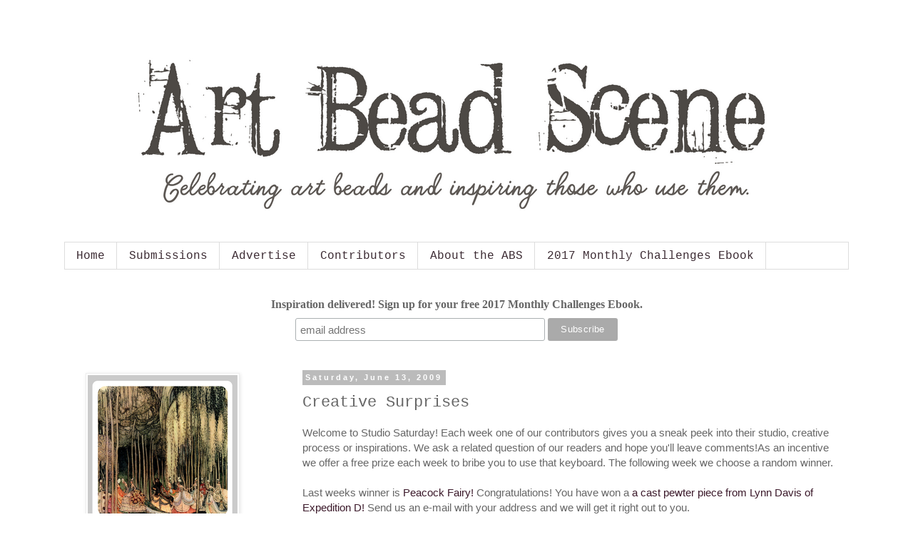

--- FILE ---
content_type: text/html; charset=UTF-8
request_url: https://artbeadscene.blogspot.com/2009/06/creative-surprises.html?showComment=1244913985312
body_size: 24593
content:
<!DOCTYPE html>
<html class='v2' dir='ltr' lang='en'>
<head>
<link href='https://www.blogger.com/static/v1/widgets/4128112664-css_bundle_v2.css' rel='stylesheet' type='text/css'/>
<meta content='width=1100' name='viewport'/>
<meta content='text/html; charset=UTF-8' http-equiv='Content-Type'/>
<meta content='blogger' name='generator'/>
<link href='https://artbeadscene.blogspot.com/favicon.ico' rel='icon' type='image/x-icon'/>
<link href='http://artbeadscene.blogspot.com/2009/06/creative-surprises.html' rel='canonical'/>
<link rel="alternate" type="application/atom+xml" title="Art Bead Scene Blog - Atom" href="https://artbeadscene.blogspot.com/feeds/posts/default" />
<link rel="alternate" type="application/rss+xml" title="Art Bead Scene Blog - RSS" href="https://artbeadscene.blogspot.com/feeds/posts/default?alt=rss" />
<link rel="service.post" type="application/atom+xml" title="Art Bead Scene Blog - Atom" href="https://www.blogger.com/feeds/5157095593736922566/posts/default" />

<link rel="alternate" type="application/atom+xml" title="Art Bead Scene Blog - Atom" href="https://artbeadscene.blogspot.com/feeds/2904241752060130260/comments/default" />
<!--Can't find substitution for tag [blog.ieCssRetrofitLinks]-->
<link href='https://blogger.googleusercontent.com/img/b/R29vZ2xl/AVvXsEiHWAHMTevWdOEsrmMzLl1QkWgqyMHVz8Csk9unhpr8xnYjGOoi81mPogX_yNwL318jc3zHx7zH4YHuhlwcLxIS37mjQbzTiprDHTOwgUOWRzMOoDekSbsFsOGuQrbL_EsBr2aSzK3Rwdzf/s320/CindyShortHairWeb.jpg' rel='image_src'/>
<meta content='http://artbeadscene.blogspot.com/2009/06/creative-surprises.html' property='og:url'/>
<meta content='Creative Surprises' property='og:title'/>
<meta content='Welcome to Studio Saturday! Each week one of our contributors gives you a sneak peek into their studio, creative process or inspirations. We...' property='og:description'/>
<meta content='https://blogger.googleusercontent.com/img/b/R29vZ2xl/AVvXsEiHWAHMTevWdOEsrmMzLl1QkWgqyMHVz8Csk9unhpr8xnYjGOoi81mPogX_yNwL318jc3zHx7zH4YHuhlwcLxIS37mjQbzTiprDHTOwgUOWRzMOoDekSbsFsOGuQrbL_EsBr2aSzK3Rwdzf/w1200-h630-p-k-no-nu/CindyShortHairWeb.jpg' property='og:image'/>
<title>Art Bead Scene Blog: Creative Surprises</title>
<style id='page-skin-1' type='text/css'><!--
/*
-----------------------------------------------
Blogger Template Style
Name:     Simple
Designer: Blogger
URL:      www.blogger.com
----------------------------------------------- */
/* Content
----------------------------------------------- */
body {
font: normal normal 14px Arial, Tahoma, Helvetica, FreeSans, sans-serif;
color: #666666;
background: #ffffff none repeat scroll top left;
padding: 0 0 0 0;
}
html body .region-inner {
min-width: 0;
max-width: 100%;
width: auto;
}
h2 {
font-size: 22px;
}
a:link {
text-decoration:none;
color: #3b192a;
}
a:visited {
text-decoration:none;
color: #888888;
}
a:hover {
text-decoration:underline;
color: #3d1428;
}
.body-fauxcolumn-outer .fauxcolumn-inner {
background: transparent none repeat scroll top left;
_background-image: none;
}
.body-fauxcolumn-outer .cap-top {
position: absolute;
z-index: 1;
height: 400px;
width: 100%;
}
.body-fauxcolumn-outer .cap-top .cap-left {
width: 100%;
background: transparent none repeat-x scroll top left;
_background-image: none;
}
.content-outer {
-moz-box-shadow: 0 0 0 rgba(0, 0, 0, .15);
-webkit-box-shadow: 0 0 0 rgba(0, 0, 0, .15);
-goog-ms-box-shadow: 0 0 0 #333333;
box-shadow: 0 0 0 rgba(0, 0, 0, .15);
margin-bottom: 1px;
}
.content-inner {
padding: 10px 40px;
}
.content-inner {
background-color: #ffffff;
}
/* Header
----------------------------------------------- */
.header-outer {
background: transparent none repeat-x scroll 0 -400px;
_background-image: none;
}
.Header h1 {
font: normal normal 40px 'Courier New', Courier, FreeMono, monospace;
color: #000000;
text-shadow: 0 0 0 rgba(0, 0, 0, .2);
}
.Header h1 a {
color: #000000;
}
.Header .description {
font-size: 18px;
color: #000000;
}
.header-inner .Header .titlewrapper {
padding: 22px 0;
}
.header-inner .Header .descriptionwrapper {
padding: 0 0;
}
/* Tabs
----------------------------------------------- */
.tabs-inner .section:first-child {
border-top: 0 solid #dddddd;
}
.tabs-inner .section:first-child ul {
margin-top: -1px;
border-top: 1px solid #dddddd;
border-left: 1px solid #dddddd;
border-right: 1px solid #dddddd;
}
.tabs-inner .widget ul {
background: transparent none repeat-x scroll 0 -800px;
_background-image: none;
border-bottom: 1px solid #dddddd;
margin-top: 0;
margin-left: -30px;
margin-right: -30px;
}
.tabs-inner .widget li a {
display: inline-block;
padding: .6em 1em;
font: normal normal 16px 'Courier New', Courier, FreeMono, monospace;
color: #3b2a32;
border-left: 1px solid #ffffff;
border-right: 1px solid #dddddd;
}
.tabs-inner .widget li:first-child a {
border-left: none;
}
.tabs-inner .widget li.selected a, .tabs-inner .widget li a:hover {
color: #000000;
background-color: #eeeeee;
text-decoration: none;
}
/* Columns
----------------------------------------------- */
.main-outer {
border-top: 0 solid transparent;
}
.fauxcolumn-left-outer .fauxcolumn-inner {
border-right: 1px solid transparent;
}
.fauxcolumn-right-outer .fauxcolumn-inner {
border-left: 1px solid transparent;
}
/* Headings
----------------------------------------------- */
div.widget > h2,
div.widget h2.title {
margin: 0 0 1em 0;
font: normal bold 20px 'Courier New', Courier, FreeMono, monospace;
color: #444444;
}
/* Widgets
----------------------------------------------- */
.widget .zippy {
color: #999999;
text-shadow: 2px 2px 1px rgba(0, 0, 0, .1);
}
.widget .popular-posts ul {
list-style: none;
}
/* Posts
----------------------------------------------- */
h2.date-header {
font: normal bold 11px Arial, Tahoma, Helvetica, FreeSans, sans-serif;
}
.date-header span {
background-color: #bbbbbb;
color: #ffffff;
padding: 0.4em;
letter-spacing: 3px;
margin: inherit;
}
.main-inner {
padding-top: 35px;
padding-bottom: 65px;
}
.main-inner .column-center-inner {
padding: 0 0;
}
.main-inner .column-center-inner .section {
margin: 0 1em;
}
.post {
margin: 0 0 45px 0;
}
h3.post-title, .comments h4 {
font: normal normal 22px 'Courier New', Courier, FreeMono, monospace;
margin: .75em 0 0;
}
.post-body {
font-size: 110%;
line-height: 1.4;
position: relative;
}
.post-body img, .post-body .tr-caption-container, .Profile img, .Image img,
.BlogList .item-thumbnail img {
padding: 2px;
background: #ffffff;
border: 1px solid #eeeeee;
-moz-box-shadow: 1px 1px 5px rgba(0, 0, 0, .1);
-webkit-box-shadow: 1px 1px 5px rgba(0, 0, 0, .1);
box-shadow: 1px 1px 5px rgba(0, 0, 0, .1);
}
.post-body img, .post-body .tr-caption-container {
padding: 5px;
}
.post-body .tr-caption-container {
color: #666666;
}
.post-body .tr-caption-container img {
padding: 0;
background: transparent;
border: none;
-moz-box-shadow: 0 0 0 rgba(0, 0, 0, .1);
-webkit-box-shadow: 0 0 0 rgba(0, 0, 0, .1);
box-shadow: 0 0 0 rgba(0, 0, 0, .1);
}
.post-header {
margin: 0 0 1.5em;
line-height: 1.6;
font-size: 90%;
}
.post-footer {
margin: 20px -2px 0;
padding: 5px 10px;
color: #666666;
background-color: #eeeeee;
border-bottom: 1px solid #eeeeee;
line-height: 1.6;
font-size: 90%;
}
#comments .comment-author {
padding-top: 1.5em;
border-top: 1px solid transparent;
background-position: 0 1.5em;
}
#comments .comment-author:first-child {
padding-top: 0;
border-top: none;
}
.avatar-image-container {
margin: .2em 0 0;
}
#comments .avatar-image-container img {
border: 1px solid #eeeeee;
}
/* Comments
----------------------------------------------- */
.comments .comments-content .icon.blog-author {
background-repeat: no-repeat;
background-image: url([data-uri]);
}
.comments .comments-content .loadmore a {
border-top: 1px solid #999999;
border-bottom: 1px solid #999999;
}
.comments .comment-thread.inline-thread {
background-color: #eeeeee;
}
.comments .continue {
border-top: 2px solid #999999;
}
/* Accents
---------------------------------------------- */
.section-columns td.columns-cell {
border-left: 1px solid transparent;
}
.blog-pager {
background: transparent url(//www.blogblog.com/1kt/simple/paging_dot.png) repeat-x scroll top center;
}
.blog-pager-older-link, .home-link,
.blog-pager-newer-link {
background-color: #ffffff;
padding: 5px;
}
.footer-outer {
border-top: 1px dashed #bbbbbb;
}
/* Mobile
----------------------------------------------- */
body.mobile  {
background-size: auto;
}
.mobile .body-fauxcolumn-outer {
background: transparent none repeat scroll top left;
}
.mobile .body-fauxcolumn-outer .cap-top {
background-size: 100% auto;
}
.mobile .content-outer {
-webkit-box-shadow: 0 0 3px rgba(0, 0, 0, .15);
box-shadow: 0 0 3px rgba(0, 0, 0, .15);
}
.mobile .tabs-inner .widget ul {
margin-left: 0;
margin-right: 0;
}
.mobile .post {
margin: 0;
}
.mobile .main-inner .column-center-inner .section {
margin: 0;
}
.mobile .date-header span {
padding: 0.1em 10px;
margin: 0 -10px;
}
.mobile h3.post-title {
margin: 0;
}
.mobile .blog-pager {
background: transparent none no-repeat scroll top center;
}
.mobile .footer-outer {
border-top: none;
}
.mobile .main-inner, .mobile .footer-inner {
background-color: #ffffff;
}
.mobile-index-contents {
color: #666666;
}
.mobile-link-button {
background-color: #3b192a;
}
.mobile-link-button a:link, .mobile-link-button a:visited {
color: #ffffff;
}
.mobile .tabs-inner .section:first-child {
border-top: none;
}
.mobile .tabs-inner .PageList .widget-content {
background-color: #eeeeee;
color: #000000;
border-top: 1px solid #dddddd;
border-bottom: 1px solid #dddddd;
}
.mobile .tabs-inner .PageList .widget-content .pagelist-arrow {
border-left: 1px solid #dddddd;
}

--></style>
<style id='template-skin-1' type='text/css'><!--
body {
min-width: 1180px;
}
.content-outer, .content-fauxcolumn-outer, .region-inner {
min-width: 1180px;
max-width: 1180px;
_width: 1180px;
}
.main-inner .columns {
padding-left: 320px;
padding-right: 0px;
}
.main-inner .fauxcolumn-center-outer {
left: 320px;
right: 0px;
/* IE6 does not respect left and right together */
_width: expression(this.parentNode.offsetWidth -
parseInt("320px") -
parseInt("0px") + 'px');
}
.main-inner .fauxcolumn-left-outer {
width: 320px;
}
.main-inner .fauxcolumn-right-outer {
width: 0px;
}
.main-inner .column-left-outer {
width: 320px;
right: 100%;
margin-left: -320px;
}
.main-inner .column-right-outer {
width: 0px;
margin-right: -0px;
}
#layout {
min-width: 0;
}
#layout .content-outer {
min-width: 0;
width: 800px;
}
#layout .region-inner {
min-width: 0;
width: auto;
}
body#layout div.add_widget {
padding: 8px;
}
body#layout div.add_widget a {
margin-left: 32px;
}
--></style>
<link href='https://www.blogger.com/dyn-css/authorization.css?targetBlogID=5157095593736922566&amp;zx=f22cd49d-1fbc-4aa6-b31f-1939e6480b86' media='none' onload='if(media!=&#39;all&#39;)media=&#39;all&#39;' rel='stylesheet'/><noscript><link href='https://www.blogger.com/dyn-css/authorization.css?targetBlogID=5157095593736922566&amp;zx=f22cd49d-1fbc-4aa6-b31f-1939e6480b86' rel='stylesheet'/></noscript>
<meta name='google-adsense-platform-account' content='ca-host-pub-1556223355139109'/>
<meta name='google-adsense-platform-domain' content='blogspot.com'/>

</head>
<body class='loading variant-simplysimple'>
<div class='navbar no-items section' id='navbar' name='Navbar'>
</div>
<div class='body-fauxcolumns'>
<div class='fauxcolumn-outer body-fauxcolumn-outer'>
<div class='cap-top'>
<div class='cap-left'></div>
<div class='cap-right'></div>
</div>
<div class='fauxborder-left'>
<div class='fauxborder-right'></div>
<div class='fauxcolumn-inner'>
</div>
</div>
<div class='cap-bottom'>
<div class='cap-left'></div>
<div class='cap-right'></div>
</div>
</div>
</div>
<div class='content'>
<div class='content-fauxcolumns'>
<div class='fauxcolumn-outer content-fauxcolumn-outer'>
<div class='cap-top'>
<div class='cap-left'></div>
<div class='cap-right'></div>
</div>
<div class='fauxborder-left'>
<div class='fauxborder-right'></div>
<div class='fauxcolumn-inner'>
</div>
</div>
<div class='cap-bottom'>
<div class='cap-left'></div>
<div class='cap-right'></div>
</div>
</div>
</div>
<div class='content-outer'>
<div class='content-cap-top cap-top'>
<div class='cap-left'></div>
<div class='cap-right'></div>
</div>
<div class='fauxborder-left content-fauxborder-left'>
<div class='fauxborder-right content-fauxborder-right'></div>
<div class='content-inner'>
<header>
<div class='header-outer'>
<div class='header-cap-top cap-top'>
<div class='cap-left'></div>
<div class='cap-right'></div>
</div>
<div class='fauxborder-left header-fauxborder-left'>
<div class='fauxborder-right header-fauxborder-right'></div>
<div class='region-inner header-inner'>
<div class='header section' id='header' name='Header'><div class='widget Header' data-version='1' id='Header1'>
<div id='header-inner'>
<a href='https://artbeadscene.blogspot.com/' style='display: block'>
<img alt='Art Bead Scene Blog' height='300px; ' id='Header1_headerimg' src='https://blogger.googleusercontent.com/img/b/R29vZ2xl/AVvXsEhrIL9t0bAY4isfwMAoYfV0vSawWz50xdCIiMNcRrryU4XO8DbSxl_wauYvvdFbbaQUra5gj6ifz-UsGfYR9Q46hWsI4oZhyXE9ShbmxNhD72RFKzd2-nNk1Z0M7T9yRDNrv3pJap9dQgw/s1600/Art+Bead+Scene+%25285%2529.png' style='display: block' width='1099px; '/>
</a>
</div>
</div></div>
</div>
</div>
<div class='header-cap-bottom cap-bottom'>
<div class='cap-left'></div>
<div class='cap-right'></div>
</div>
</div>
</header>
<div class='tabs-outer'>
<div class='tabs-cap-top cap-top'>
<div class='cap-left'></div>
<div class='cap-right'></div>
</div>
<div class='fauxborder-left tabs-fauxborder-left'>
<div class='fauxborder-right tabs-fauxborder-right'></div>
<div class='region-inner tabs-inner'>
<div class='tabs section' id='crosscol' name='Cross-Column'><div class='widget PageList' data-version='1' id='PageList1'>
<h2>Pages</h2>
<div class='widget-content'>
<ul>
<li>
<a href='https://artbeadscene.blogspot.com/'>Home</a>
</li>
<li>
<a href='https://artbeadscene.blogspot.com/p/submissions.html'>Submissions</a>
</li>
<li>
<a href='https://artbeadscene.blogspot.com/p/advertise.html'>Advertise</a>
</li>
<li>
<a href='https://artbeadscene.blogspot.com/p/contributors.html'>Contributors</a>
</li>
<li>
<a href='https://artbeadscene.blogspot.com/p/about-abs.html'>About the ABS</a>
</li>
<li>
<a href='https://artbeadscene.blogspot.com/p/2017-monthly-challenges-ebook.html'>2017 Monthly Challenges Ebook</a>
</li>
</ul>
<div class='clear'></div>
</div>
</div></div>
<div class='tabs section' id='crosscol-overflow' name='Cross-Column 2'><div class='widget HTML' data-version='1' id='HTML1'>
<div class='widget-content'>
<!-- Begin MailChimp Signup Form -->
<link href="//cdn-images.mailchimp.com/embedcode/horizontal-slim-10_7.css" rel="stylesheet" type="text/css" />
<style type="text/css">
	#mc_embed_signup{background:#fff; clear:left; font:14px Courie; width:100%;}
	/* Add your own MailChimp form style overrides in your site stylesheet or in this style block.
	   We recommend moving this block and the preceding CSS link to the HEAD of your HTML file. */
</style>
<div id="mc_embed_signup">
<form action="//artbeadscenestudio.us14.list-manage.com/subscribe/post?u=3ffc8a2a7bd5862751ec764d2&amp;id=375ecc2fce" method="post" id="mc-embedded-subscribe-form" name="mc-embedded-subscribe-form" class="validate" target="_blank" novalidate>
    <div id="mc_embed_signup_scroll">
	<label for="mce-EMAIL">Inspiration delivered! Sign up for your free 2017 Monthly Challenges Ebook. </label>
	<input type="email" value="" name="EMAIL" class="email" id="mce-EMAIL" placeholder="email address" required />
    <!-- real people should not fill this in and expect good things - do not remove this or risk form bot signups-->
    <div style="position: absolute; left: -5000px;" aria-hidden="true"><input type="text" name="b_3ffc8a2a7bd5862751ec764d2_375ecc2fce" tabindex="-1" value="" /></div>
    <div class="clear"><input type="submit" value="Subscribe" name="subscribe" id="mc-embedded-subscribe" class="button" /></div>
    </div>
</form>
</div>

<!--End mc_embed_signup-->
</div>
<div class='clear'></div>
</div></div>
</div>
</div>
<div class='tabs-cap-bottom cap-bottom'>
<div class='cap-left'></div>
<div class='cap-right'></div>
</div>
</div>
<div class='main-outer'>
<div class='main-cap-top cap-top'>
<div class='cap-left'></div>
<div class='cap-right'></div>
</div>
<div class='fauxborder-left main-fauxborder-left'>
<div class='fauxborder-right main-fauxborder-right'></div>
<div class='region-inner main-inner'>
<div class='columns fauxcolumns'>
<div class='fauxcolumn-outer fauxcolumn-center-outer'>
<div class='cap-top'>
<div class='cap-left'></div>
<div class='cap-right'></div>
</div>
<div class='fauxborder-left'>
<div class='fauxborder-right'></div>
<div class='fauxcolumn-inner'>
</div>
</div>
<div class='cap-bottom'>
<div class='cap-left'></div>
<div class='cap-right'></div>
</div>
</div>
<div class='fauxcolumn-outer fauxcolumn-left-outer'>
<div class='cap-top'>
<div class='cap-left'></div>
<div class='cap-right'></div>
</div>
<div class='fauxborder-left'>
<div class='fauxborder-right'></div>
<div class='fauxcolumn-inner'>
</div>
</div>
<div class='cap-bottom'>
<div class='cap-left'></div>
<div class='cap-right'></div>
</div>
</div>
<div class='fauxcolumn-outer fauxcolumn-right-outer'>
<div class='cap-top'>
<div class='cap-left'></div>
<div class='cap-right'></div>
</div>
<div class='fauxborder-left'>
<div class='fauxborder-right'></div>
<div class='fauxcolumn-inner'>
</div>
</div>
<div class='cap-bottom'>
<div class='cap-left'></div>
<div class='cap-right'></div>
</div>
</div>
<!-- corrects IE6 width calculation -->
<div class='columns-inner'>
<div class='column-center-outer'>
<div class='column-center-inner'>
<div class='main section' id='main' name='Main'><div class='widget Blog' data-version='1' id='Blog1'>
<div class='blog-posts hfeed'>

          <div class="date-outer">
        
<h2 class='date-header'><span>Saturday, June 13, 2009</span></h2>

          <div class="date-posts">
        
<div class='post-outer'>
<div class='post hentry uncustomized-post-template' itemprop='blogPost' itemscope='itemscope' itemtype='http://schema.org/BlogPosting'>
<meta content='https://blogger.googleusercontent.com/img/b/R29vZ2xl/AVvXsEiHWAHMTevWdOEsrmMzLl1QkWgqyMHVz8Csk9unhpr8xnYjGOoi81mPogX_yNwL318jc3zHx7zH4YHuhlwcLxIS37mjQbzTiprDHTOwgUOWRzMOoDekSbsFsOGuQrbL_EsBr2aSzK3Rwdzf/s320/CindyShortHairWeb.jpg' itemprop='image_url'/>
<meta content='5157095593736922566' itemprop='blogId'/>
<meta content='2904241752060130260' itemprop='postId'/>
<a name='2904241752060130260'></a>
<h3 class='post-title entry-title' itemprop='name'>
Creative Surprises
</h3>
<div class='post-header'>
<div class='post-header-line-1'></div>
</div>
<div class='post-body entry-content' id='post-body-2904241752060130260' itemprop='description articleBody'>
Welcome to Studio Saturday! Each week one of our contributors gives you a sneak peek into their studio, creative process or inspirations. We ask a related question of our readers and hope you'll leave comments!As an incentive we offer a free prize each week to bribe you to use that keyboard. The following week we choose a random winner.<br /><br /><div>Last weeks winner is <a href="//www.blogger.com/profile/03146229719855348612">Peacock Fairy!</a> Congratulations! You have won a <a href="http://artbeadscene.blogspot.com/2009/06/studio-saturday-casting-about.html"/>a cast pewter piece from Lynn Davis of Expedition D!</a> Send us an e-mail with your address and we will get it right out to you.</div><br /><br /><a href="https://blogger.googleusercontent.com/img/b/R29vZ2xl/AVvXsEiHWAHMTevWdOEsrmMzLl1QkWgqyMHVz8Csk9unhpr8xnYjGOoi81mPogX_yNwL318jc3zHx7zH4YHuhlwcLxIS37mjQbzTiprDHTOwgUOWRzMOoDekSbsFsOGuQrbL_EsBr2aSzK3Rwdzf/s1600-h/CindyShortHairWeb.jpg" onblur="try {parent.deselectBloggerImageGracefully();} catch(e) {}"><img alt="" border="0" id="BLOGGER_PHOTO_ID_5318031898152838434" src="https://blogger.googleusercontent.com/img/b/R29vZ2xl/AVvXsEiHWAHMTevWdOEsrmMzLl1QkWgqyMHVz8Csk9unhpr8xnYjGOoi81mPogX_yNwL318jc3zHx7zH4YHuhlwcLxIS37mjQbzTiprDHTOwgUOWRzMOoDekSbsFsOGuQrbL_EsBr2aSzK3Rwdzf/s320/CindyShortHairWeb.jpg" style="display:block; margin:0px auto 10px; text-align:center;cursor:pointer; cursor:hand;width: 320px; height: 240px;" /></a><br /><br />Welcome to the studio of Cindy Gimbrone and Studio Saturday! <br /><br /><a href="http://lampworkdiva.blogspot.com/2009/06/corning-and-glass-art-conference-not.html"/>I'm in-between trips to Corning this week</a>. Last week, I made a day trip to the <a href="http://www.glassart.org"/>Glass Art Society</a>'s annual conference. Held all around the world, this year's conference was held in Corning, New York. If you love all things glass, Corning is a place you have to visit. <br /><br />Although I suspect my trip was the spark, today's post is not about Corning or inspiration - it's about creative surprises. Sometimes when I go to the workbench with a particular thing in mind whether it's to fill an order or to make more of a series of beads like the Bling Links, I can be completely caught off guard. I'll pick up a mandrel and something tells me today is the day to go completely off the beaten path. <br /><br />I've always loved elephants. As a child, I never had a teddy bear, I had a elephant with a teddy bear's body named Pinky. When I felt scared at night, I held onto Pinky, he made me feel safe. <br /><br />Pinky was the start of my love of elephants. I love elephants depicted in art and am drawn particularly to the artwork that represents the Hindu god, <a href="http://hinduism.about.com/od/lordganesha/a/ganesha.htm"/>Ganesha.</a><br /><br />I've tried but never been able to create a Ganesha in glass. Ganesha is known as "the remover of obstacles."So I was surprised yesterday when he sprang from my flame.<br /><br /><a href="https://blogger.googleusercontent.com/img/b/R29vZ2xl/AVvXsEjjRyJdi_rS4MgrO21MMnktsX2njcbN32h_vweZ6gSgIitCx4biHR_EFlJ-Egrmtq4mhcCftiVbz1k3S4X_1D6adIxlktiz-i6Un6qv-xLP00T8rICzVszPiwWPap9-BLZn3ZRCTcu05eLv/s1600-h/ElephantBlueGaneshaWeb.jpg" onblur="try {parent.deselectBloggerImageGracefully();} catch(e) {}"><img alt="" border="0" id="BLOGGER_PHOTO_ID_5346812585725841618" src="https://blogger.googleusercontent.com/img/b/R29vZ2xl/AVvXsEjjRyJdi_rS4MgrO21MMnktsX2njcbN32h_vweZ6gSgIitCx4biHR_EFlJ-Egrmtq4mhcCftiVbz1k3S4X_1D6adIxlktiz-i6Un6qv-xLP00T8rICzVszPiwWPap9-BLZn3ZRCTcu05eLv/s400/ElephantBlueGaneshaWeb.jpg" style="display:block; margin:0px auto 10px; text-align:center;cursor:pointer; cursor:hand;width: 400px; height: 359px;" /></a><br /><br />I was suprised and delighted! I had no intention of making elephants nor did I think I could after many failed attempts. Did the inspirational trip to Corning free up my block? Or was it Ganesha who removed my obstacle and left me with my creative surprise? Who knows but it certainly was unexpected.  <br /><br />Have you had a creative surprise? Tell me about it by leaving a comment. You'll be entered in a drawing to win the Ganesha focal bead above.<br /><br />I look forward to reading your comments!<br /><br />(written from the <a href="http://www.cindygimbronebeads.com"/>studio of Cindy Gimbrone</a> where creative surprises spring forth from the flame regularly!)
<div style='clear: both;'></div>
</div>
<div class='post-footer'>
<div class='post-footer-line post-footer-line-1'>
<span class='post-author vcard'>
Posted by
<span class='fn' itemprop='author' itemscope='itemscope' itemtype='http://schema.org/Person'>
<meta content='https://www.blogger.com/profile/15625146240609776265' itemprop='url'/>
<a class='g-profile' href='https://www.blogger.com/profile/15625146240609776265' rel='author' title='author profile'>
<span itemprop='name'>Cindy Gimbrone</span>
</a>
</span>
</span>
<span class='post-timestamp'>
at
<meta content='http://artbeadscene.blogspot.com/2009/06/creative-surprises.html' itemprop='url'/>
<a class='timestamp-link' href='https://artbeadscene.blogspot.com/2009/06/creative-surprises.html' rel='bookmark' title='permanent link'><abbr class='published' itemprop='datePublished' title='2009-06-13T08:00:00-04:00'>8:00&#8239;AM</abbr></a>
</span>
<span class='post-comment-link'>
</span>
<span class='post-icons'>
<span class='item-control blog-admin pid-515650635'>
<a href='https://www.blogger.com/post-edit.g?blogID=5157095593736922566&postID=2904241752060130260&from=pencil' title='Edit Post'>
<img alt='' class='icon-action' height='18' src='https://resources.blogblog.com/img/icon18_edit_allbkg.gif' width='18'/>
</a>
</span>
</span>
<div class='post-share-buttons goog-inline-block'>
<a class='goog-inline-block share-button sb-email' href='https://www.blogger.com/share-post.g?blogID=5157095593736922566&postID=2904241752060130260&target=email' target='_blank' title='Email This'><span class='share-button-link-text'>Email This</span></a><a class='goog-inline-block share-button sb-blog' href='https://www.blogger.com/share-post.g?blogID=5157095593736922566&postID=2904241752060130260&target=blog' onclick='window.open(this.href, "_blank", "height=270,width=475"); return false;' target='_blank' title='BlogThis!'><span class='share-button-link-text'>BlogThis!</span></a><a class='goog-inline-block share-button sb-twitter' href='https://www.blogger.com/share-post.g?blogID=5157095593736922566&postID=2904241752060130260&target=twitter' target='_blank' title='Share to X'><span class='share-button-link-text'>Share to X</span></a><a class='goog-inline-block share-button sb-facebook' href='https://www.blogger.com/share-post.g?blogID=5157095593736922566&postID=2904241752060130260&target=facebook' onclick='window.open(this.href, "_blank", "height=430,width=640"); return false;' target='_blank' title='Share to Facebook'><span class='share-button-link-text'>Share to Facebook</span></a><a class='goog-inline-block share-button sb-pinterest' href='https://www.blogger.com/share-post.g?blogID=5157095593736922566&postID=2904241752060130260&target=pinterest' target='_blank' title='Share to Pinterest'><span class='share-button-link-text'>Share to Pinterest</span></a>
</div>
</div>
<div class='post-footer-line post-footer-line-2'>
<span class='post-labels'>
Labels:
<a href='https://artbeadscene.blogspot.com/search/label/Cindy%20Gimbrone' rel='tag'>Cindy Gimbrone</a>,
<a href='https://artbeadscene.blogspot.com/search/label/Studio%20Saturday' rel='tag'>Studio Saturday</a>,
<a href='https://artbeadscene.blogspot.com/search/label/Studio%20Saturdays' rel='tag'>Studio Saturdays</a>
</span>
</div>
<div class='post-footer-line post-footer-line-3'>
<span class='post-location'>
</span>
</div>
</div>
</div>
<div class='comments' id='comments'>
<a name='comments'></a>
<h4>17 comments:</h4>
<div id='Blog1_comments-block-wrapper'>
<dl class='avatar-comment-indent' id='comments-block'>
<dt class='comment-author ' id='c8761360140778726746'>
<a name='c8761360140778726746'></a>
<div class="avatar-image-container vcard"><span dir="ltr"><a href="https://www.blogger.com/profile/06808941606042381327" target="" rel="nofollow" onclick="" class="avatar-hovercard" id="av-8761360140778726746-06808941606042381327"><img src="https://resources.blogblog.com/img/blank.gif" width="35" height="35" class="delayLoad" style="display: none;" longdesc="//blogger.googleusercontent.com/img/b/R29vZ2xl/AVvXsEh1hdpsRafeb1D23YeOFk1-6mAMftRY4DuQ6mq-gXfcB9jOXQyt6vjCOeEmCBSds0j4ewolE7OoVqBhanWFWKEQ5rk1Q30RgTf1HieKL4CT4y28LzfEsMXXTGk4dTojCw/s45-c/2011-11-28+20.18.27.jpg" alt="" title="gaela">

<noscript><img src="//blogger.googleusercontent.com/img/b/R29vZ2xl/AVvXsEh1hdpsRafeb1D23YeOFk1-6mAMftRY4DuQ6mq-gXfcB9jOXQyt6vjCOeEmCBSds0j4ewolE7OoVqBhanWFWKEQ5rk1Q30RgTf1HieKL4CT4y28LzfEsMXXTGk4dTojCw/s45-c/2011-11-28+20.18.27.jpg" width="35" height="35" class="photo" alt=""></noscript></a></span></div>
<a href='https://www.blogger.com/profile/06808941606042381327' rel='nofollow'>gaela</a>
said...
</dt>
<dd class='comment-body' id='Blog1_cmt-8761360140778726746'>
<p>
I too am a dedicated Ganeshee. I&#39;ve collected elephant my whole life and when I got older, I found Ganesha. What an awesome creative suprise for you, Cindy. I love, love love this bead! It seems that a lot of my best beads happen as &quot;suprises&quot; I make my beads with many various mediums. Polymer clay, paper, seed bead beads, hemp seed beads, dried flowers and other items from the woods that I live in. My best beads are usually when I combine these mediums~When I get lucky, I end up with a truly unique and organic center piece!
</p>
</dd>
<dd class='comment-footer'>
<span class='comment-timestamp'>
<a href='https://artbeadscene.blogspot.com/2009/06/creative-surprises.html?showComment=1244905110265#c8761360140778726746' title='comment permalink'>
June 13, 2009 at 10:58&#8239;AM
</a>
<span class='item-control blog-admin pid-1690707721'>
<a class='comment-delete' href='https://www.blogger.com/comment/delete/5157095593736922566/8761360140778726746' title='Delete Comment'>
<img src='https://resources.blogblog.com/img/icon_delete13.gif'/>
</a>
</span>
</span>
</dd>
<dt class='comment-author ' id='c3208342466932435338'>
<a name='c3208342466932435338'></a>
<div class="avatar-image-container vcard"><span dir="ltr"><a href="https://www.blogger.com/profile/15625146240609776265" target="" rel="nofollow" onclick="" class="avatar-hovercard" id="av-3208342466932435338-15625146240609776265"><img src="https://resources.blogblog.com/img/blank.gif" width="35" height="35" class="delayLoad" style="display: none;" longdesc="//blogger.googleusercontent.com/img/b/R29vZ2xl/AVvXsEjjipKAAxxOr40hoSiF5HcEWsBFwfu_TSIBvl7CobIuyXVC-4YjU5DUv6iuDI_euRxB96EcS6iqJZ2dyOqxb16HB9QmeJLI4ShnkdOpYjyt5zQ9P8mO7qqGeHTRsB4u8tU/s45-c/CindyDec2012AWeb.jpg" alt="" title="Cindy Gimbrone">

<noscript><img src="//blogger.googleusercontent.com/img/b/R29vZ2xl/AVvXsEjjipKAAxxOr40hoSiF5HcEWsBFwfu_TSIBvl7CobIuyXVC-4YjU5DUv6iuDI_euRxB96EcS6iqJZ2dyOqxb16HB9QmeJLI4ShnkdOpYjyt5zQ9P8mO7qqGeHTRsB4u8tU/s45-c/CindyDec2012AWeb.jpg" width="35" height="35" class="photo" alt=""></noscript></a></span></div>
<a href='https://www.blogger.com/profile/15625146240609776265' rel='nofollow'>Cindy Gimbrone</a>
said...
</dt>
<dd class='comment-body' id='Blog1_cmt-3208342466932435338'>
<p>
Hi Gaela,<br /><br />Thank you! I&#39;m glad you like the bead. He&#39;s very special to me - being the first successful elephant I&#39;ve made in glass. We&#39;re fellow elephant-admirers huh? YAY! <br /><br />Sounds like you&#39;ve had some wonderful surprises spring forth from your studio too!<br /><br />Thanks for commenting!<br />Cindy
</p>
</dd>
<dd class='comment-footer'>
<span class='comment-timestamp'>
<a href='https://artbeadscene.blogspot.com/2009/06/creative-surprises.html?showComment=1244906013356#c3208342466932435338' title='comment permalink'>
June 13, 2009 at 11:13&#8239;AM
</a>
<span class='item-control blog-admin pid-515650635'>
<a class='comment-delete' href='https://www.blogger.com/comment/delete/5157095593736922566/3208342466932435338' title='Delete Comment'>
<img src='https://resources.blogblog.com/img/icon_delete13.gif'/>
</a>
</span>
</span>
</dd>
<dt class='comment-author ' id='c214137075128840663'>
<a name='c214137075128840663'></a>
<div class="avatar-image-container vcard"><span dir="ltr"><a href="https://www.blogger.com/profile/04184028222045287615" target="" rel="nofollow" onclick="" class="avatar-hovercard" id="av-214137075128840663-04184028222045287615"><img src="https://resources.blogblog.com/img/blank.gif" width="35" height="35" class="delayLoad" style="display: none;" longdesc="//blogger.googleusercontent.com/img/b/R29vZ2xl/AVvXsEhZQeO2jLDiia-xS5PU2cKu4bN3rU4wOSDPrSrtVvy4nLt6fkm5uYOjer65Vo3JrPYfS9glQMRSDPK6ah3eQhDM_P-oiJVl6gcYymnKP_EQJXpB9-SDMHC5ydBvYq2xE2Q/s45-c/Ripples.jpg" alt="" title="Hannah">

<noscript><img src="//blogger.googleusercontent.com/img/b/R29vZ2xl/AVvXsEhZQeO2jLDiia-xS5PU2cKu4bN3rU4wOSDPrSrtVvy4nLt6fkm5uYOjer65Vo3JrPYfS9glQMRSDPK6ah3eQhDM_P-oiJVl6gcYymnKP_EQJXpB9-SDMHC5ydBvYq2xE2Q/s45-c/Ripples.jpg" width="35" height="35" class="photo" alt=""></noscript></a></span></div>
<a href='https://www.blogger.com/profile/04184028222045287615' rel='nofollow'>Hannah</a>
said...
</dt>
<dd class='comment-body' id='Blog1_cmt-214137075128840663'>
<p>
Hi Cindy,<br /><br />I absolutley love your Ganesha bead.  My husband and I love elephants, and have even chosen an elephant orphanage in Kenya as one the charities we donate to.<br /><br />One of my best creative surprises was the hexagonal beaded beads I made a few years ago.  I wanted to make beaded triangle drop beads.  When I tried, I noticed that the triangle looked sort of small on its own, but then I added another triangle and had a hexagon.  It was completely unplanned, but I loved the results.
</p>
</dd>
<dd class='comment-footer'>
<span class='comment-timestamp'>
<a href='https://artbeadscene.blogspot.com/2009/06/creative-surprises.html?showComment=1244906890577#c214137075128840663' title='comment permalink'>
June 13, 2009 at 11:28&#8239;AM
</a>
<span class='item-control blog-admin pid-915774645'>
<a class='comment-delete' href='https://www.blogger.com/comment/delete/5157095593736922566/214137075128840663' title='Delete Comment'>
<img src='https://resources.blogblog.com/img/icon_delete13.gif'/>
</a>
</span>
</span>
</dd>
<dt class='comment-author ' id='c7909973647336112423'>
<a name='c7909973647336112423'></a>
<div class="avatar-image-container avatar-stock"><span dir="ltr"><a href="https://www.blogger.com/profile/03146229719855348612" target="" rel="nofollow" onclick="" class="avatar-hovercard" id="av-7909973647336112423-03146229719855348612"><img src="//www.blogger.com/img/blogger_logo_round_35.png" width="35" height="35" alt="" title="peacockfairy">

</a></span></div>
<a href='https://www.blogger.com/profile/03146229719855348612' rel='nofollow'>peacockfairy</a>
said...
</dt>
<dd class='comment-body' id='Blog1_cmt-7909973647336112423'>
<p>
So excited I won last week - thank you so much!
</p>
</dd>
<dd class='comment-footer'>
<span class='comment-timestamp'>
<a href='https://artbeadscene.blogspot.com/2009/06/creative-surprises.html?showComment=1244908552740#c7909973647336112423' title='comment permalink'>
June 13, 2009 at 11:55&#8239;AM
</a>
<span class='item-control blog-admin pid-653892496'>
<a class='comment-delete' href='https://www.blogger.com/comment/delete/5157095593736922566/7909973647336112423' title='Delete Comment'>
<img src='https://resources.blogblog.com/img/icon_delete13.gif'/>
</a>
</span>
</span>
</dd>
<dt class='comment-author ' id='c4720346565795072413'>
<a name='c4720346565795072413'></a>
<div class="avatar-image-container vcard"><span dir="ltr"><a href="https://www.blogger.com/profile/06094817566731313731" target="" rel="nofollow" onclick="" class="avatar-hovercard" id="av-4720346565795072413-06094817566731313731"><img src="https://resources.blogblog.com/img/blank.gif" width="35" height="35" class="delayLoad" style="display: none;" longdesc="//blogger.googleusercontent.com/img/b/R29vZ2xl/AVvXsEgkaSL61CMDTluivQLfE5WwEVnJDtz67h4G88st-W7f4NMqaoHl_tckNN2-c87eYweh_aXqa6B2wMKyKUs_j7VhDTiPJLAzJO5CtZDNnpscFEVfzdALH2xVZ9QpYPrJm7s/s45-c/meInHarlequin.JPG" alt="" title="Joann Loos">

<noscript><img src="//blogger.googleusercontent.com/img/b/R29vZ2xl/AVvXsEgkaSL61CMDTluivQLfE5WwEVnJDtz67h4G88st-W7f4NMqaoHl_tckNN2-c87eYweh_aXqa6B2wMKyKUs_j7VhDTiPJLAzJO5CtZDNnpscFEVfzdALH2xVZ9QpYPrJm7s/s45-c/meInHarlequin.JPG" width="35" height="35" class="photo" alt=""></noscript></a></span></div>
<a href='https://www.blogger.com/profile/06094817566731313731' rel='nofollow'>Joann Loos</a>
said...
</dt>
<dd class='comment-body' id='Blog1_cmt-4720346565795072413'>
<p>
Hi Cindy!<br /><br />He is absolutely wonderful!  With the color and the decoration, he&#39;s got the right Hindi feel.  <br /><br />Almost everything I do with beads is a creative suprise LOL.  I don&#39;t map out what I&#39;m doing carefully.  I pick one constraint...stitch, color, shape, and then work from there.  <br /><br />I&#39;m currently working on the Use the Muse competition piece.  I&#39;ll finish the main focal piece before I decide what else to do.
</p>
</dd>
<dd class='comment-footer'>
<span class='comment-timestamp'>
<a href='https://artbeadscene.blogspot.com/2009/06/creative-surprises.html?showComment=1244913985312#c4720346565795072413' title='comment permalink'>
June 13, 2009 at 1:26&#8239;PM
</a>
<span class='item-control blog-admin pid-1041795030'>
<a class='comment-delete' href='https://www.blogger.com/comment/delete/5157095593736922566/4720346565795072413' title='Delete Comment'>
<img src='https://resources.blogblog.com/img/icon_delete13.gif'/>
</a>
</span>
</span>
</dd>
<dt class='comment-author ' id='c3123782954879505'>
<a name='c3123782954879505'></a>
<div class="avatar-image-container avatar-stock"><span dir="ltr"><a href="http://www.jkdjewelry.com" target="" rel="nofollow" onclick=""><img src="//resources.blogblog.com/img/blank.gif" width="35" height="35" alt="" title="Jeannie">

</a></span></div>
<a href='http://www.jkdjewelry.com' rel='nofollow'>Jeannie</a>
said...
</dt>
<dd class='comment-body' id='Blog1_cmt-3123782954879505'>
<p>
Like Gaela, I&#39;m also a dedicated Ganeshee.  I&#39;m not surprised this bead came through your flame. Elephants are symbolic of courage and inner strength.  I have a sculpture of five elephants in my yoga studio.  They are walking, single file holding the tale of the one in front of them with their trunk.  My husband had a gold ring made for me with an elephant that I wear everyday.  <br />My creative surprise is not one single event.  It happens every time I have the courage to try something new. Namaste, jeannie
</p>
</dd>
<dd class='comment-footer'>
<span class='comment-timestamp'>
<a href='https://artbeadscene.blogspot.com/2009/06/creative-surprises.html?showComment=1244917364714#c3123782954879505' title='comment permalink'>
June 13, 2009 at 2:22&#8239;PM
</a>
<span class='item-control blog-admin pid-697364312'>
<a class='comment-delete' href='https://www.blogger.com/comment/delete/5157095593736922566/3123782954879505' title='Delete Comment'>
<img src='https://resources.blogblog.com/img/icon_delete13.gif'/>
</a>
</span>
</span>
</dd>
<dt class='comment-author ' id='c4750934560753539982'>
<a name='c4750934560753539982'></a>
<div class="avatar-image-container avatar-stock"><span dir="ltr"><img src="//resources.blogblog.com/img/blank.gif" width="35" height="35" alt="" title="gail whitehead">

</span></div>
gail whitehead
said...
</dt>
<dd class='comment-body' id='Blog1_cmt-4750934560753539982'>
<p>
Cindy,I love your elephant bead.Around my house we call them Ellies,so that even the 2 year olds know about my Ellies!And I get new ones all the time,like the great elephant walk,they walk and fly,hold plants and doors,even lampshades.But I&#39;ve never had a bead like yours&#39;.He is a wonderful surprise!Congrats!
</p>
</dd>
<dd class='comment-footer'>
<span class='comment-timestamp'>
<a href='https://artbeadscene.blogspot.com/2009/06/creative-surprises.html?showComment=1244918474742#c4750934560753539982' title='comment permalink'>
June 13, 2009 at 2:41&#8239;PM
</a>
<span class='item-control blog-admin pid-697364312'>
<a class='comment-delete' href='https://www.blogger.com/comment/delete/5157095593736922566/4750934560753539982' title='Delete Comment'>
<img src='https://resources.blogblog.com/img/icon_delete13.gif'/>
</a>
</span>
</span>
</dd>
<dt class='comment-author ' id='c8961116517324577926'>
<a name='c8961116517324577926'></a>
<div class="avatar-image-container vcard"><span dir="ltr"><a href="https://www.blogger.com/profile/15625146240609776265" target="" rel="nofollow" onclick="" class="avatar-hovercard" id="av-8961116517324577926-15625146240609776265"><img src="https://resources.blogblog.com/img/blank.gif" width="35" height="35" class="delayLoad" style="display: none;" longdesc="//blogger.googleusercontent.com/img/b/R29vZ2xl/AVvXsEjjipKAAxxOr40hoSiF5HcEWsBFwfu_TSIBvl7CobIuyXVC-4YjU5DUv6iuDI_euRxB96EcS6iqJZ2dyOqxb16HB9QmeJLI4ShnkdOpYjyt5zQ9P8mO7qqGeHTRsB4u8tU/s45-c/CindyDec2012AWeb.jpg" alt="" title="Cindy Gimbrone">

<noscript><img src="//blogger.googleusercontent.com/img/b/R29vZ2xl/AVvXsEjjipKAAxxOr40hoSiF5HcEWsBFwfu_TSIBvl7CobIuyXVC-4YjU5DUv6iuDI_euRxB96EcS6iqJZ2dyOqxb16HB9QmeJLI4ShnkdOpYjyt5zQ9P8mO7qqGeHTRsB4u8tU/s45-c/CindyDec2012AWeb.jpg" width="35" height="35" class="photo" alt=""></noscript></a></span></div>
<a href='https://www.blogger.com/profile/15625146240609776265' rel='nofollow'>Cindy Gimbrone</a>
said...
</dt>
<dd class='comment-body' id='Blog1_cmt-8961116517324577926'>
<p>
Hi Hannah,<br /><br />What a great charity! <br /><br />Hexagonal beads - awesome! What a wonderful surprise and taking that one step further from triangle to hexagon. Good on you! <br /><br />Creatively yours :-)<br />Cindy
</p>
</dd>
<dd class='comment-footer'>
<span class='comment-timestamp'>
<a href='https://artbeadscene.blogspot.com/2009/06/creative-surprises.html?showComment=1244920876564#c8961116517324577926' title='comment permalink'>
June 13, 2009 at 3:21&#8239;PM
</a>
<span class='item-control blog-admin pid-515650635'>
<a class='comment-delete' href='https://www.blogger.com/comment/delete/5157095593736922566/8961116517324577926' title='Delete Comment'>
<img src='https://resources.blogblog.com/img/icon_delete13.gif'/>
</a>
</span>
</span>
</dd>
<dt class='comment-author ' id='c7444173393803391329'>
<a name='c7444173393803391329'></a>
<div class="avatar-image-container vcard"><span dir="ltr"><a href="https://www.blogger.com/profile/15625146240609776265" target="" rel="nofollow" onclick="" class="avatar-hovercard" id="av-7444173393803391329-15625146240609776265"><img src="https://resources.blogblog.com/img/blank.gif" width="35" height="35" class="delayLoad" style="display: none;" longdesc="//blogger.googleusercontent.com/img/b/R29vZ2xl/AVvXsEjjipKAAxxOr40hoSiF5HcEWsBFwfu_TSIBvl7CobIuyXVC-4YjU5DUv6iuDI_euRxB96EcS6iqJZ2dyOqxb16HB9QmeJLI4ShnkdOpYjyt5zQ9P8mO7qqGeHTRsB4u8tU/s45-c/CindyDec2012AWeb.jpg" alt="" title="Cindy Gimbrone">

<noscript><img src="//blogger.googleusercontent.com/img/b/R29vZ2xl/AVvXsEjjipKAAxxOr40hoSiF5HcEWsBFwfu_TSIBvl7CobIuyXVC-4YjU5DUv6iuDI_euRxB96EcS6iqJZ2dyOqxb16HB9QmeJLI4ShnkdOpYjyt5zQ9P8mO7qqGeHTRsB4u8tU/s45-c/CindyDec2012AWeb.jpg" width="35" height="35" class="photo" alt=""></noscript></a></span></div>
<a href='https://www.blogger.com/profile/15625146240609776265' rel='nofollow'>Cindy Gimbrone</a>
said...
</dt>
<dd class='comment-body' id='Blog1_cmt-7444173393803391329'>
<p>
You&#39;re welcome, Peacockfairy! You&#39;ve won a lovely prize :-)<br /><br />Cindy
</p>
</dd>
<dd class='comment-footer'>
<span class='comment-timestamp'>
<a href='https://artbeadscene.blogspot.com/2009/06/creative-surprises.html?showComment=1244920923940#c7444173393803391329' title='comment permalink'>
June 13, 2009 at 3:22&#8239;PM
</a>
<span class='item-control blog-admin pid-515650635'>
<a class='comment-delete' href='https://www.blogger.com/comment/delete/5157095593736922566/7444173393803391329' title='Delete Comment'>
<img src='https://resources.blogblog.com/img/icon_delete13.gif'/>
</a>
</span>
</span>
</dd>
<dt class='comment-author ' id='c7464491085799697633'>
<a name='c7464491085799697633'></a>
<div class="avatar-image-container vcard"><span dir="ltr"><a href="https://www.blogger.com/profile/15625146240609776265" target="" rel="nofollow" onclick="" class="avatar-hovercard" id="av-7464491085799697633-15625146240609776265"><img src="https://resources.blogblog.com/img/blank.gif" width="35" height="35" class="delayLoad" style="display: none;" longdesc="//blogger.googleusercontent.com/img/b/R29vZ2xl/AVvXsEjjipKAAxxOr40hoSiF5HcEWsBFwfu_TSIBvl7CobIuyXVC-4YjU5DUv6iuDI_euRxB96EcS6iqJZ2dyOqxb16HB9QmeJLI4ShnkdOpYjyt5zQ9P8mO7qqGeHTRsB4u8tU/s45-c/CindyDec2012AWeb.jpg" alt="" title="Cindy Gimbrone">

<noscript><img src="//blogger.googleusercontent.com/img/b/R29vZ2xl/AVvXsEjjipKAAxxOr40hoSiF5HcEWsBFwfu_TSIBvl7CobIuyXVC-4YjU5DUv6iuDI_euRxB96EcS6iqJZ2dyOqxb16HB9QmeJLI4ShnkdOpYjyt5zQ9P8mO7qqGeHTRsB4u8tU/s45-c/CindyDec2012AWeb.jpg" width="35" height="35" class="photo" alt=""></noscript></a></span></div>
<a href='https://www.blogger.com/profile/15625146240609776265' rel='nofollow'>Cindy Gimbrone</a>
said...
</dt>
<dd class='comment-body' id='Blog1_cmt-7464491085799697633'>
<p>
Hi Joann,<br /><br />LOL! I know that feeling and I think it&#39;s wonderful - setting up a few restrictions and then taking it from there. You can end up with some amazing pieces. <br /><br />Keep creating!<br />Cindy
</p>
</dd>
<dd class='comment-footer'>
<span class='comment-timestamp'>
<a href='https://artbeadscene.blogspot.com/2009/06/creative-surprises.html?showComment=1244921046732#c7464491085799697633' title='comment permalink'>
June 13, 2009 at 3:24&#8239;PM
</a>
<span class='item-control blog-admin pid-515650635'>
<a class='comment-delete' href='https://www.blogger.com/comment/delete/5157095593736922566/7464491085799697633' title='Delete Comment'>
<img src='https://resources.blogblog.com/img/icon_delete13.gif'/>
</a>
</span>
</span>
</dd>
<dt class='comment-author ' id='c1259148590784977814'>
<a name='c1259148590784977814'></a>
<div class="avatar-image-container vcard"><span dir="ltr"><a href="https://www.blogger.com/profile/15625146240609776265" target="" rel="nofollow" onclick="" class="avatar-hovercard" id="av-1259148590784977814-15625146240609776265"><img src="https://resources.blogblog.com/img/blank.gif" width="35" height="35" class="delayLoad" style="display: none;" longdesc="//blogger.googleusercontent.com/img/b/R29vZ2xl/AVvXsEjjipKAAxxOr40hoSiF5HcEWsBFwfu_TSIBvl7CobIuyXVC-4YjU5DUv6iuDI_euRxB96EcS6iqJZ2dyOqxb16HB9QmeJLI4ShnkdOpYjyt5zQ9P8mO7qqGeHTRsB4u8tU/s45-c/CindyDec2012AWeb.jpg" alt="" title="Cindy Gimbrone">

<noscript><img src="//blogger.googleusercontent.com/img/b/R29vZ2xl/AVvXsEjjipKAAxxOr40hoSiF5HcEWsBFwfu_TSIBvl7CobIuyXVC-4YjU5DUv6iuDI_euRxB96EcS6iqJZ2dyOqxb16HB9QmeJLI4ShnkdOpYjyt5zQ9P8mO7qqGeHTRsB4u8tU/s45-c/CindyDec2012AWeb.jpg" width="35" height="35" class="photo" alt=""></noscript></a></span></div>
<a href='https://www.blogger.com/profile/15625146240609776265' rel='nofollow'>Cindy Gimbrone</a>
said...
</dt>
<dd class='comment-body' id='Blog1_cmt-1259148590784977814'>
<p>
Hi Jeannie!<br /><br />Thanks for sharing about your yoga studio and the symbolism of elephants. I&#39;ve taken yogi for the past 11 years and you know what they say, you don&#39;t come to yoga because you&#39;re curious, you come because you&#39;ve done it before. ;-) <br /><br />Here&#39;s hoping all of us have a creative surprise spring forth from our studios! I can&#39;t think of any wish better!<br /><br />Namaste,<br />Cindy
</p>
</dd>
<dd class='comment-footer'>
<span class='comment-timestamp'>
<a href='https://artbeadscene.blogspot.com/2009/06/creative-surprises.html?showComment=1244921309535#c1259148590784977814' title='comment permalink'>
June 13, 2009 at 3:28&#8239;PM
</a>
<span class='item-control blog-admin pid-515650635'>
<a class='comment-delete' href='https://www.blogger.com/comment/delete/5157095593736922566/1259148590784977814' title='Delete Comment'>
<img src='https://resources.blogblog.com/img/icon_delete13.gif'/>
</a>
</span>
</span>
</dd>
<dt class='comment-author ' id='c8301496912676712826'>
<a name='c8301496912676712826'></a>
<div class="avatar-image-container vcard"><span dir="ltr"><a href="https://www.blogger.com/profile/15625146240609776265" target="" rel="nofollow" onclick="" class="avatar-hovercard" id="av-8301496912676712826-15625146240609776265"><img src="https://resources.blogblog.com/img/blank.gif" width="35" height="35" class="delayLoad" style="display: none;" longdesc="//blogger.googleusercontent.com/img/b/R29vZ2xl/AVvXsEjjipKAAxxOr40hoSiF5HcEWsBFwfu_TSIBvl7CobIuyXVC-4YjU5DUv6iuDI_euRxB96EcS6iqJZ2dyOqxb16HB9QmeJLI4ShnkdOpYjyt5zQ9P8mO7qqGeHTRsB4u8tU/s45-c/CindyDec2012AWeb.jpg" alt="" title="Cindy Gimbrone">

<noscript><img src="//blogger.googleusercontent.com/img/b/R29vZ2xl/AVvXsEjjipKAAxxOr40hoSiF5HcEWsBFwfu_TSIBvl7CobIuyXVC-4YjU5DUv6iuDI_euRxB96EcS6iqJZ2dyOqxb16HB9QmeJLI4ShnkdOpYjyt5zQ9P8mO7qqGeHTRsB4u8tU/s45-c/CindyDec2012AWeb.jpg" width="35" height="35" class="photo" alt=""></noscript></a></span></div>
<a href='https://www.blogger.com/profile/15625146240609776265' rel='nofollow'>Cindy Gimbrone</a>
said...
</dt>
<dd class='comment-body' id='Blog1_cmt-8301496912676712826'>
<p>
Hi Gail!<br /><br />Ellies - what a cute name for your elephants! I don&#39;t see any elephants beads like what came out my flame the other day. He&#39;s been waiting for the right time and the right color glass. <br /><br />Thanks for commenting and sharing:-)<br />Cindy
</p>
</dd>
<dd class='comment-footer'>
<span class='comment-timestamp'>
<a href='https://artbeadscene.blogspot.com/2009/06/creative-surprises.html?showComment=1244921454898#c8301496912676712826' title='comment permalink'>
June 13, 2009 at 3:30&#8239;PM
</a>
<span class='item-control blog-admin pid-515650635'>
<a class='comment-delete' href='https://www.blogger.com/comment/delete/5157095593736922566/8301496912676712826' title='Delete Comment'>
<img src='https://resources.blogblog.com/img/icon_delete13.gif'/>
</a>
</span>
</span>
</dd>
<dt class='comment-author ' id='c9089308850973903499'>
<a name='c9089308850973903499'></a>
<div class="avatar-image-container vcard"><span dir="ltr"><a href="https://www.blogger.com/profile/16555028211041954641" target="" rel="nofollow" onclick="" class="avatar-hovercard" id="av-9089308850973903499-16555028211041954641"><img src="https://resources.blogblog.com/img/blank.gif" width="35" height="35" class="delayLoad" style="display: none;" longdesc="//2.bp.blogspot.com/_RqKoczry_Ic/TCE-1fv5ctI/AAAAAAAAD4I/nh-pffIESbg/S45-s35/scan%2Bcard%2Bwith%2Blarger%2Bprint0001.jpg" alt="" title="The Joy of Nesting">

<noscript><img src="//2.bp.blogspot.com/_RqKoczry_Ic/TCE-1fv5ctI/AAAAAAAAD4I/nh-pffIESbg/S45-s35/scan%2Bcard%2Bwith%2Blarger%2Bprint0001.jpg" width="35" height="35" class="photo" alt=""></noscript></a></span></div>
<a href='https://www.blogger.com/profile/16555028211041954641' rel='nofollow'>The Joy of Nesting</a>
said...
</dt>
<dd class='comment-body' id='Blog1_cmt-9089308850973903499'>
<p>
How very peculiar, <br />Of course I have never really understood the magic called internet :) I&#39;m either losing gray cells faster then I thought or my comment must have fallen into a black hole :(. The last serendipitous creation was when I sat down to create a muslin pillow sashay for a challenge and walked away from the sewing machine with an adorable tiny tote I made by printing the front and back of a vintage Paris post card on the muslin then attaching the strap with wire wrapped beads :) Much more cute then any sashay that&#39;s for sure!!<br /><br />Pattie ;)<br />Mazatlan Mx
</p>
</dd>
<dd class='comment-footer'>
<span class='comment-timestamp'>
<a href='https://artbeadscene.blogspot.com/2009/06/creative-surprises.html?showComment=1245102575485#c9089308850973903499' title='comment permalink'>
June 15, 2009 at 5:49&#8239;PM
</a>
<span class='item-control blog-admin pid-1727409103'>
<a class='comment-delete' href='https://www.blogger.com/comment/delete/5157095593736922566/9089308850973903499' title='Delete Comment'>
<img src='https://resources.blogblog.com/img/icon_delete13.gif'/>
</a>
</span>
</span>
</dd>
<dt class='comment-author ' id='c796881718348930566'>
<a name='c796881718348930566'></a>
<div class="avatar-image-container vcard"><span dir="ltr"><a href="https://www.blogger.com/profile/04873276500393933726" target="" rel="nofollow" onclick="" class="avatar-hovercard" id="av-796881718348930566-04873276500393933726"><img src="https://resources.blogblog.com/img/blank.gif" width="35" height="35" class="delayLoad" style="display: none;" longdesc="//blogger.googleusercontent.com/img/b/R29vZ2xl/AVvXsEgYmz1xmcDVL8Z5pv8DOhFDFpt2ktQa0QbhTP0zRzf3r9bgzxLX-12r0Mx0sRunVdo-aMPBak0PNWkDzdoBYTgfVvTjORlWYrCvAdmPFmg8E-KPf_h6TYhwrRZIIQYUWbk/s45-c/EasyBeading4.jpg" alt="" title="RupaB">

<noscript><img src="//blogger.googleusercontent.com/img/b/R29vZ2xl/AVvXsEgYmz1xmcDVL8Z5pv8DOhFDFpt2ktQa0QbhTP0zRzf3r9bgzxLX-12r0Mx0sRunVdo-aMPBak0PNWkDzdoBYTgfVvTjORlWYrCvAdmPFmg8E-KPf_h6TYhwrRZIIQYUWbk/s45-c/EasyBeading4.jpg" width="35" height="35" class="photo" alt=""></noscript></a></span></div>
<a href='https://www.blogger.com/profile/04873276500393933726' rel='nofollow'>RupaB</a>
said...
</dt>
<dd class='comment-body' id='Blog1_cmt-796881718348930566'>
<p>
What a cute Ganesha....love his eyes!<br /><br />Everynow and then I sit with a pile of beads and hope some magic will happen...sometimes it does and sometimes not :( but it is always fun as I discoveer something about a color combination I&#39;ve not attempted or the beauty of a bead that has been sitting around unnoticed.
</p>
</dd>
<dd class='comment-footer'>
<span class='comment-timestamp'>
<a href='https://artbeadscene.blogspot.com/2009/06/creative-surprises.html?showComment=1245263891702#c796881718348930566' title='comment permalink'>
June 17, 2009 at 2:38&#8239;PM
</a>
<span class='item-control blog-admin pid-1503701780'>
<a class='comment-delete' href='https://www.blogger.com/comment/delete/5157095593736922566/796881718348930566' title='Delete Comment'>
<img src='https://resources.blogblog.com/img/icon_delete13.gif'/>
</a>
</span>
</span>
</dd>
<dt class='comment-author ' id='c7348718672692817840'>
<a name='c7348718672692817840'></a>
<div class="avatar-image-container vcard"><span dir="ltr"><a href="https://www.blogger.com/profile/15625146240609776265" target="" rel="nofollow" onclick="" class="avatar-hovercard" id="av-7348718672692817840-15625146240609776265"><img src="https://resources.blogblog.com/img/blank.gif" width="35" height="35" class="delayLoad" style="display: none;" longdesc="//blogger.googleusercontent.com/img/b/R29vZ2xl/AVvXsEjjipKAAxxOr40hoSiF5HcEWsBFwfu_TSIBvl7CobIuyXVC-4YjU5DUv6iuDI_euRxB96EcS6iqJZ2dyOqxb16HB9QmeJLI4ShnkdOpYjyt5zQ9P8mO7qqGeHTRsB4u8tU/s45-c/CindyDec2012AWeb.jpg" alt="" title="Cindy Gimbrone">

<noscript><img src="//blogger.googleusercontent.com/img/b/R29vZ2xl/AVvXsEjjipKAAxxOr40hoSiF5HcEWsBFwfu_TSIBvl7CobIuyXVC-4YjU5DUv6iuDI_euRxB96EcS6iqJZ2dyOqxb16HB9QmeJLI4ShnkdOpYjyt5zQ9P8mO7qqGeHTRsB4u8tU/s45-c/CindyDec2012AWeb.jpg" width="35" height="35" class="photo" alt=""></noscript></a></span></div>
<a href='https://www.blogger.com/profile/15625146240609776265' rel='nofollow'>Cindy Gimbrone</a>
said...
</dt>
<dd class='comment-body' id='Blog1_cmt-7348718672692817840'>
<p>
Hi Patti,<br /><br />Sounds like your creative surprise was so much better than the sashay! Thanks for sharing it with us!<br /><br />Glad you came back to make sure your comment was heard and not lost to the internet! Love to hear from readers :-)<br /><br />Creatively yours,<br />Cindy
</p>
</dd>
<dd class='comment-footer'>
<span class='comment-timestamp'>
<a href='https://artbeadscene.blogspot.com/2009/06/creative-surprises.html?showComment=1245282631792#c7348718672692817840' title='comment permalink'>
June 17, 2009 at 7:50&#8239;PM
</a>
<span class='item-control blog-admin pid-515650635'>
<a class='comment-delete' href='https://www.blogger.com/comment/delete/5157095593736922566/7348718672692817840' title='Delete Comment'>
<img src='https://resources.blogblog.com/img/icon_delete13.gif'/>
</a>
</span>
</span>
</dd>
<dt class='comment-author ' id='c1418619194183511364'>
<a name='c1418619194183511364'></a>
<div class="avatar-image-container vcard"><span dir="ltr"><a href="https://www.blogger.com/profile/15625146240609776265" target="" rel="nofollow" onclick="" class="avatar-hovercard" id="av-1418619194183511364-15625146240609776265"><img src="https://resources.blogblog.com/img/blank.gif" width="35" height="35" class="delayLoad" style="display: none;" longdesc="//blogger.googleusercontent.com/img/b/R29vZ2xl/AVvXsEjjipKAAxxOr40hoSiF5HcEWsBFwfu_TSIBvl7CobIuyXVC-4YjU5DUv6iuDI_euRxB96EcS6iqJZ2dyOqxb16HB9QmeJLI4ShnkdOpYjyt5zQ9P8mO7qqGeHTRsB4u8tU/s45-c/CindyDec2012AWeb.jpg" alt="" title="Cindy Gimbrone">

<noscript><img src="//blogger.googleusercontent.com/img/b/R29vZ2xl/AVvXsEjjipKAAxxOr40hoSiF5HcEWsBFwfu_TSIBvl7CobIuyXVC-4YjU5DUv6iuDI_euRxB96EcS6iqJZ2dyOqxb16HB9QmeJLI4ShnkdOpYjyt5zQ9P8mO7qqGeHTRsB4u8tU/s45-c/CindyDec2012AWeb.jpg" width="35" height="35" class="photo" alt=""></noscript></a></span></div>
<a href='https://www.blogger.com/profile/15625146240609776265' rel='nofollow'>Cindy Gimbrone</a>
said...
</dt>
<dd class='comment-body' id='Blog1_cmt-1418619194183511364'>
<p>
Hi Rupa,<br /><br />Thank you! :-)<br /><br />Yes, sometimes our creative surprises aren&#39;t as pretty as we&#39;d like but we do always learn something!<br /><br />Appreciate your thoughts!<br /><br />Bead on!<br />Cindy
</p>
</dd>
<dd class='comment-footer'>
<span class='comment-timestamp'>
<a href='https://artbeadscene.blogspot.com/2009/06/creative-surprises.html?showComment=1245282745370#c1418619194183511364' title='comment permalink'>
June 17, 2009 at 7:52&#8239;PM
</a>
<span class='item-control blog-admin pid-515650635'>
<a class='comment-delete' href='https://www.blogger.com/comment/delete/5157095593736922566/1418619194183511364' title='Delete Comment'>
<img src='https://resources.blogblog.com/img/icon_delete13.gif'/>
</a>
</span>
</span>
</dd>
<dt class='comment-author ' id='c2022941708300171844'>
<a name='c2022941708300171844'></a>
<div class="avatar-image-container avatar-stock"><span dir="ltr"><a href="http://www.affirmingcreativity.com" target="" rel="nofollow" onclick=""><img src="//resources.blogblog.com/img/blank.gif" width="35" height="35" alt="" title="Vicki Schroeder">

</a></span></div>
<a href='http://www.affirmingcreativity.com' rel='nofollow'>Vicki Schroeder</a>
said...
</dt>
<dd class='comment-body' id='Blog1_cmt-2022941708300171844'>
<p>
Cindy,<br />I love your Ganesha bead!  You are so generous to share him by giving him away!<br /><br />Your trip to Corning makes me think of the practice that Julia Cameron of The Artist&#39;s Way recommends, filling the well. When I have gifted myself with a visit to an art exhibit or museum, I come home with a sparkly energy that always gives me a creative surprise!  One of my favorites has been making cloth dolls stuffed with special rocks, which came to me after seeing / being moved by the &quot;Venus of Willendorf&quot; and similar prehistoric sculptures.<br /><br />When new creations come out of this &quot;flow&quot; you just know it&#39;s the energy of the universe moving in you.  And even though it may not make sense, it always feels perfect!
</p>
</dd>
<dd class='comment-footer'>
<span class='comment-timestamp'>
<a href='https://artbeadscene.blogspot.com/2009/06/creative-surprises.html?showComment=1245437863973#c2022941708300171844' title='comment permalink'>
June 19, 2009 at 2:57&#8239;PM
</a>
<span class='item-control blog-admin pid-697364312'>
<a class='comment-delete' href='https://www.blogger.com/comment/delete/5157095593736922566/2022941708300171844' title='Delete Comment'>
<img src='https://resources.blogblog.com/img/icon_delete13.gif'/>
</a>
</span>
</span>
</dd>
</dl>
</div>
<p class='comment-footer'>
<a href='https://www.blogger.com/comment/fullpage/post/5157095593736922566/2904241752060130260' onclick='javascript:window.open(this.href, "bloggerPopup", "toolbar=0,location=0,statusbar=1,menubar=0,scrollbars=yes,width=640,height=500"); return false;'>Post a Comment</a>
</p>
</div>
</div>

        </div></div>
      
</div>
<div class='blog-pager' id='blog-pager'>
<span id='blog-pager-newer-link'>
<a class='blog-pager-newer-link' href='https://artbeadscene.blogspot.com/2009/06/read-best-highlights-of-week-sundays.html' id='Blog1_blog-pager-newer-link' title='Newer Post'>Newer Post</a>
</span>
<span id='blog-pager-older-link'>
<a class='blog-pager-older-link' href='https://artbeadscene.blogspot.com/2009/06/bead-theme-circle-circle-dot-square.html' id='Blog1_blog-pager-older-link' title='Older Post'>Older Post</a>
</span>
<a class='home-link' href='https://artbeadscene.blogspot.com/'>Home</a>
</div>
<div class='clear'></div>
<div class='post-feeds'>
<div class='feed-links'>
Subscribe to:
<a class='feed-link' href='https://artbeadscene.blogspot.com/feeds/2904241752060130260/comments/default' target='_blank' type='application/atom+xml'>Post Comments (Atom)</a>
</div>
</div>
</div></div>
</div>
</div>
<div class='column-left-outer'>
<div class='column-left-inner'>
<aside>
<div class='sidebar section' id='sidebar-left-1'><div class='widget Image' data-version='1' id='Image1'>
<div class='widget-content'>
<a href='https://artbeadscene.blogspot.com/2017/08/august-monthly-challenge.html'>
<img alt='' height='250' id='Image1_img' src='https://blogger.googleusercontent.com/img/b/R29vZ2xl/AVvXsEjbr8UJEP-c2Lkk_Gsd2zpaccSIe1GwTrHsoT5bJ7l8USBhyphenhyphenTSVH277qRkcnVxMjIMup2tv6NJRmbeYZ2cIyrVZlOk5mzejXKLkhdUD_lGk1Sqh8WhZGBFviOA8UselDm8FN8td-DtHn30/s1600/8.png' width='210'/>
</a>
<br/>
</div>
<div class='clear'></div>
</div><div class='widget HTML' data-version='1' id='HTML5'>
<div class='widget-content'>
<a href="https://artbeadscene.blogspot.com/2017/08/august-monthly-challenge.html"><img src="https://blogger.googleusercontent.com/img/b/R29vZ2xl/AVvXsEiHQxU-iZYRkTd4-mEXXQPEhb4OGpRr7WPfwRqkcbH2Jvh5nbkTALl7YtJHHniQ5_2lZRozBIaFS-rVIHXLaZpbHjGcd_ei3fklL86gmucRn3x2YqXF_E8wLqPpJbbyZqTYLSYLoDKnxfg/h120/current_monthly_challenge.jpg" / /></a><a href="http://www.pinterest.com/artbeadscene/jewelry-monthly-challenge-entries/"><br /><img src="https://lh3.googleusercontent.com/blogger_img_proxy/AEn0k_trIMnn1uR9Q2X0ylpg4P1BPOv_mFpBKThoLKgbJ3VmadHHPZ25RlyiA2phU3ODKE3SjEMCixHQP4Bx4_sxfnDaU02m1SKYjRzR8uCUf4l9SHPaKx6iZYQHJLUTxg=s0-d" /></a><a href="http://www.pinterest.com/artbeadscene/beads-monthly-challenge-entries/"><br /><img src="https://lh3.googleusercontent.com/blogger_img_proxy/AEn0k_s-9YSHoS7m2tTHc4wM2T2KSUzX3Vp6UB4ipVdMteoJJD96uNxtVmldCVGZ2hQnAE-PsEIwXgj-eQDoqsTmjvsJ3g7O_w07b4ypBrsXFZ7UFr7BA2eOcGXorw=s0-d" /></a><br />
</div>
<div class='clear'></div>
</div><div class='widget HTML' data-version='1' id='HTML12'>
<h2 class='title'>Our Sponsors!</h2>
<div class='widget-content'>
<a href="http://allegorygallery.com/" />
<img src="https://s20.postimg.org/wzpnsmh2l/Allegory_Gallery_SEP2016.png" /></a>
<br />

<a href="https://www.etsy.com/shop/SummerWindArt" />
<img src="https://s20.postimg.org/4afngbjhp/Summer_Wind_Aug._2017.png" /></a>
<br />

<img src="https://lh3.googleusercontent.com/blogger_img_proxy/AEn0k_vKDmuV7XDPcSZyDZUgIuR2aDjaD-NBzpItskAhukTq8coYQpUwJjVISgCMc_dzWofAzX3-EyBb2uc9rPJLeXkQ9mY_LXbQKV3A10P-uoXtPJFqVtgpBLoG=s0-d">
<a href="http://www.lindalandig.com/" />
<img src="https://s20.postimg.org/518dm3lv1/Linda_Landig_Jewelry_Aug._2017.png" /></a>
</div>
<div class='clear'></div>
</div><div class='widget HTML' data-version='1' id='HTML8'>
<div class='widget-content'>
<img src="https://blogger.googleusercontent.com/img/b/R29vZ2xl/AVvXsEh2mDmmy7AfhtntRyq4cz__A3xnauswL57_6blapjMvTOAkJqqVBF3fyCARZIs0qlBkaw3jwRBvTIM19MEYdkN6F1qaHs3ZMARvVGE71feozoBVUsvOXZcle-ZXRLegnLFRU3nZRxqN7kM/h50/editors_contributors.jpg" /><br />
<a href="http://www.humblebeads.com/" target="_blank">
<img src="https://lh3.googleusercontent.com/blogger_img_proxy/AEn0k_s1AfiGaAl9HjXfJ0zMGySszUbTsi3YaRxF7X2VLuS2scbxeG5o6wSwAMLcDtbSizOG59ol2ryYBmv1hCJtWvZ3oUbp87PA5SQ2-q0MiQIWQBBiP6ytg_w=s0-d" width="225"></a><br />
<a href="http://www.claybuttons.com/" target="_blank">
<img src="https://blogger.googleusercontent.com/img/b/R29vZ2xl/AVvXsEjquhd6TWSAFCbSNPBZU8FIBYW58UNFlxTKKJ9KOq2u2Ib5HfLFaXjODVKH1V61AcoCQabVI49XBQCVuT6Sbq84DoAOp4cjQxDHqHpLwDYDI4bpEdkcWSJ1Mpe1glte69q18mAGF3aUtcQ/h120/T_sasser.jpg" /></a><br />
<a href="http://www.tesoritrovati.com/" target="_blank">
<img src="https://blogger.googleusercontent.com/img/b/R29vZ2xl/AVvXsEjxGQ2_uqxfOySW9RodSWf7k2q3S163MagWv7BIazNaDMKtnJOmioDmjDOLq7Uzk0keCkMhJ_HbyPlRx5WkmBPQJhZs1Bm-C-OaC6JZjFymlvqtyt2yz2aRJMKrcq88mTUDd6e9DPrIzsY/h120/e_prais-hintz.jpg" /></a><br />

<a href="http://www.maryhardingjewelry.etsy.com/">
<img src="https://lh3.googleusercontent.com/blogger_img_proxy/AEn0k_tJ2UhDu339IfOMf9kZMbnJh5QY3P-Ob1eZqpRLVvs6v8Eu8glowLrvGKdtGYwHIH7rub3UZhXKzyfpW9AWxsWjq2dSaFjWa3qgyWi0R_IzxGEMkfLYvo6Au9fZ=s0-d" width="225"></a><br />


<a href="http://www.potterybeads.com/">
<img src="https://lh3.googleusercontent.com/blogger_img_proxy/AEn0k_uhfutDJMmLshbwlAhjebF7NPTWfSDY90cFenwsyBa-JCBSj_Ab0wMUP7jJos6rSpm4mVFOW9DJiBZ0t1ofqH9XTI7mk3-vNPfT-e10B7gbMdny2WA1dg=s0-d" width="225"></a><br />
</div>
<div class='clear'></div>
</div><div class='widget Followers' data-version='1' id='Followers1'>
<h2 class='title'>ABS FANS</h2>
<div class='widget-content'>
<div id='Followers1-wrapper'>
<div style='margin-right:2px;'>
<div><script type="text/javascript" src="https://apis.google.com/js/platform.js"></script>
<div id="followers-iframe-container"></div>
<script type="text/javascript">
    window.followersIframe = null;
    function followersIframeOpen(url) {
      gapi.load("gapi.iframes", function() {
        if (gapi.iframes && gapi.iframes.getContext) {
          window.followersIframe = gapi.iframes.getContext().openChild({
            url: url,
            where: document.getElementById("followers-iframe-container"),
            messageHandlersFilter: gapi.iframes.CROSS_ORIGIN_IFRAMES_FILTER,
            messageHandlers: {
              '_ready': function(obj) {
                window.followersIframe.getIframeEl().height = obj.height;
              },
              'reset': function() {
                window.followersIframe.close();
                followersIframeOpen("https://www.blogger.com/followers/frame/5157095593736922566?colors\x3dCgt0cmFuc3BhcmVudBILdHJhbnNwYXJlbnQaByM2NjY2NjYiByMzYjE5MmEqByNmZmZmZmYyByM0NDQ0NDQ6ByM2NjY2NjZCByMzYjE5MmFKByM5OTk5OTlSByMzYjE5MmFaC3RyYW5zcGFyZW50\x26pageSize\x3d21\x26hl\x3den\x26origin\x3dhttps://artbeadscene.blogspot.com");
              },
              'open': function(url) {
                window.followersIframe.close();
                followersIframeOpen(url);
              }
            }
          });
        }
      });
    }
    followersIframeOpen("https://www.blogger.com/followers/frame/5157095593736922566?colors\x3dCgt0cmFuc3BhcmVudBILdHJhbnNwYXJlbnQaByM2NjY2NjYiByMzYjE5MmEqByNmZmZmZmYyByM0NDQ0NDQ6ByM2NjY2NjZCByMzYjE5MmFKByM5OTk5OTlSByMzYjE5MmFaC3RyYW5zcGFyZW50\x26pageSize\x3d21\x26hl\x3den\x26origin\x3dhttps://artbeadscene.blogspot.com");
  </script></div>
</div>
</div>
<div class='clear'></div>
</div>
</div></div>
<table border='0' cellpadding='0' cellspacing='0' class='section-columns columns-2'>
<tbody>
<tr>
<td class='first columns-cell'>
<div class='sidebar section' id='sidebar-left-2-1'><div class='widget PopularPosts' data-version='1' id='PopularPosts1'>
<h2>Top Posts</h2>
<div class='widget-content popular-posts'>
<ul>
<li>
<div class='item-thumbnail-only'>
<div class='item-thumbnail'>
<a href='https://artbeadscene.blogspot.com/2012/02/free-tutorial-sliding-knot-adjustable.html' target='_blank'>
<img alt='' border='0' src='https://blogger.googleusercontent.com/img/b/R29vZ2xl/AVvXsEgUxvrqgd_gZePj_uZBj36zO3lKEzYWboTlKvj0lvWzZam0RIJgnWuGmYTI_zMgnRvBGYEWUTzOj2mlOY7G72Xgrqhs0sChSK0l4AwiIvgt9MH9V7YgwlLjF1yfb9Ayu5Wyqt0K8TJnTPw/w72-h72-p-k-no-nu/Slide+bracelet8+%2528600x450%2529.jpg'/>
</a>
</div>
<div class='item-title'><a href='https://artbeadscene.blogspot.com/2012/02/free-tutorial-sliding-knot-adjustable.html'>Free Tutorial: Sliding Knot Adjustable Bracelet</a></div>
</div>
<div style='clear: both;'></div>
</li>
<li>
<div class='item-thumbnail-only'>
<div class='item-thumbnail'>
<a href='https://artbeadscene.blogspot.com/2007/10/nursing-necklaces.html' target='_blank'>
<img alt='' border='0' src='https://blogger.googleusercontent.com/img/b/R29vZ2xl/AVvXsEh4TDgYBshr6zFnXZ467fwAAeUvYp32XfauMXKeBD5k_wztB_D4e1hFP3rBykxyPFNkxGtdf87J2k_TlAKUM8RM2rxGlChCoBIjvgA-hb8z4A8014HbkOGRSXRQLHlviYQzcWpLeYVc6mE/w72-h72-p-k-no-nu/spiral.jpg'/>
</a>
</div>
<div class='item-title'><a href='https://artbeadscene.blogspot.com/2007/10/nursing-necklaces.html'>Nursing Necklaces</a></div>
</div>
<div style='clear: both;'></div>
</li>
<li>
<div class='item-thumbnail-only'>
<div class='item-thumbnail'>
<a href='https://artbeadscene.blogspot.com/2013/04/learn-to-make-leather-links-for-jewelry.html' target='_blank'>
<img alt='' border='0' src='https://blogger.googleusercontent.com/img/b/R29vZ2xl/AVvXsEigPG3HQ7-TASjQsNKjJeU3WQP93OCUolfukuHXZ2v1BApAktSSo4AQDzD61793SCoR6Hi1TdcfNmx8BPF4F25ocp3vwbcuihdetm_SDKEuh7rSM0kmFsGJzGtB4Qib-yepy_6_23aaZj0/w72-h72-p-k-no-nu/LeatherInfinityLinkVideoWorkshop.jpg'/>
</a>
</div>
<div class='item-title'><a href='https://artbeadscene.blogspot.com/2013/04/learn-to-make-leather-links-for-jewelry.html'>Learn To Make Leather Links For Jewelry</a></div>
</div>
<div style='clear: both;'></div>
</li>
<li>
<div class='item-thumbnail-only'>
<div class='item-thumbnail'>
<a href='https://artbeadscene.blogspot.com/2014/02/kumihimo-braiding-and-art-beads.html' target='_blank'>
<img alt='' border='0' src='https://blogger.googleusercontent.com/img/b/R29vZ2xl/AVvXsEg7IbSD9mLKZDRkreFbPG8R2BfNzPZgRdF85AbNpNqO3bIOASi9JxiUM9J6C3cfs_9xw177osF_yKxlqTXkQ16uTmqbA1Pm80gSVqdtUlsfuGfklKNnPGm0fGyiHSTd82Rtzg46_o9bwGI/w72-h72-p-k-no-nu/IMG_8303.JPG'/>
</a>
</div>
<div class='item-title'><a href='https://artbeadscene.blogspot.com/2014/02/kumihimo-braiding-and-art-beads.html'>Kumihimo Braiding and Art Beads Tutorial and Inspiration</a></div>
</div>
<div style='clear: both;'></div>
</li>
<li>
<div class='item-thumbnail-only'>
<div class='item-thumbnail'>
<a href='https://artbeadscene.blogspot.com/2016/02/amuse-muse-jewellery-packaging-and-bead_22.html' target='_blank'>
<img alt='' border='0' src='https://blogger.googleusercontent.com/img/b/R29vZ2xl/AVvXsEjmzAUXSCYccHcX6i953qrHZTRa5ZU1hn2gkeWC-qF7eYjhVUVGxWrBoBoM5GssplYJDOx3OlBqq3N1LeZC9OB5Mm_je0YE3uCxAQyOEo3ftMaJ6DLhN-MLhxglLoQpfLyNZ3ttMgnq2ya_/w72-h72-p-k-no-nu/paper+pouch+tutorial.jpg'/>
</a>
</div>
<div class='item-title'><a href='https://artbeadscene.blogspot.com/2016/02/amuse-muse-jewellery-packaging-and-bead_22.html'>Amuse the Muse - Jewellery Packaging and Bead Storage with Rebecca of Songbead</a></div>
</div>
<div style='clear: both;'></div>
</li>
<li>
<div class='item-thumbnail-only'>
<div class='item-thumbnail'>
<a href='https://artbeadscene.blogspot.com/2012/03/square-knot-bracelet-tutorial.html' target='_blank'>
<img alt='' border='0' src='https://blogger.googleusercontent.com/img/b/R29vZ2xl/AVvXsEj19oEn2niJIuVGAhu00dMnj4dHU8ABjdeOEkm4poPnjQ9iDS5LK-OkHxtPzME9jBZzK6dNrsN9APJLkalFBixyi0FbIRjbw3lVSZrZluwZQbVeLd3zEronCw2oQFeIH1TOFrf-vcjqBNn2/w72-h72-p-k-no-nu/Sq+knot+tut+1.jpg'/>
</a>
</div>
<div class='item-title'><a href='https://artbeadscene.blogspot.com/2012/03/square-knot-bracelet-tutorial.html'>Square Knot Bracelet Tutorial</a></div>
</div>
<div style='clear: both;'></div>
</li>
<li>
<div class='item-thumbnail-only'>
<div class='item-thumbnail'>
<a href='https://artbeadscene.blogspot.com/2017/08/july-monthly-challenge-winners.html' target='_blank'>
<img alt='' border='0' src='https://blogger.googleusercontent.com/img/b/R29vZ2xl/AVvXsEh_4pGJTXiriNaPZF8ZI3Cx5HeBSOLqs54-5ZYABe35gZ7-p44XHPdGtQGUzXrwWZDXdebtCjweI5cLPs3WLbZ5f9Bo2504jtf7X9DZRzSp7_jnse13mWXStyVhfh0ZMEYQ3qK1AImbYPU/w72-h72-p-k-no-nu/Alison+Adorns.jpg'/>
</a>
</div>
<div class='item-title'><a href='https://artbeadscene.blogspot.com/2017/08/july-monthly-challenge-winners.html'>July Monthly Challenge Winners</a></div>
</div>
<div style='clear: both;'></div>
</li>
<li>
<div class='item-thumbnail-only'>
<div class='item-thumbnail'>
<a href='https://artbeadscene.blogspot.com/2011/04/garden-gate-clasp-tutorial.html' target='_blank'>
<img alt='' border='0' src='https://blogger.googleusercontent.com/img/b/R29vZ2xl/AVvXsEgfPuGqs-T_aLkr_juG-rhVz-lo1K0BEiEkIn9ChPZ3wc-FZO7DZ8yTCF8flwAbZXvYttXtSLn5t-kj16SmcQjMqPdfA41NeF2s7796A_fkJeO5Vcosg4qoXBowVxaktNns80jkM6-sYn4/w72-h72-p-k-no-nu/gate.jpg'/>
</a>
</div>
<div class='item-title'><a href='https://artbeadscene.blogspot.com/2011/04/garden-gate-clasp-tutorial.html'>Garden Gate Clasp Tutorial</a></div>
</div>
<div style='clear: both;'></div>
</li>
<li>
<div class='item-thumbnail-only'>
<div class='item-thumbnail'>
<a href='https://artbeadscene.blogspot.com/2008/05/i-heart-tools-metal-stamping-kit.html' target='_blank'>
<img alt='' border='0' src='https://blogger.googleusercontent.com/img/b/R29vZ2xl/AVvXsEimqcib_W5IamwNFetJv0e6zSJYpJfHimu9dOsmsx1b9aGHKVmzZfkLSpMGJISBNLM_gtDDLhwIJ4sLo_y99qi9k9mguI8osTdBD6qx3YMIPRNF_RJup3zp4t4wXW73DoO0NLjDOhFD7f9e/w72-h72-p-k-no-nu/ss+tag1.jpg'/>
</a>
</div>
<div class='item-title'><a href='https://artbeadscene.blogspot.com/2008/05/i-heart-tools-metal-stamping-kit.html'>I Heart Tools- Metal Stamping Kit</a></div>
</div>
<div style='clear: both;'></div>
</li>
</ul>
<div class='clear'></div>
</div>
</div></div>
</td>
<td class='columns-cell'>
<div class='sidebar section' id='sidebar-left-2-2'><div class='widget BlogList' data-version='1' id='BlogList1'>
<h2 class='title'>Our Blogs</h2>
<div class='widget-content'>
<div class='blog-list-container' id='BlogList1_container'>
<ul id='BlogList1_blogs'>
<li style='display: block;'>
<div class='blog-icon'>
</div>
<div class='blog-content'>
<div class='blog-title'>
<a href='https://maryhardingjewelrybeadblog.blogspot.com/' target='_blank'>
Mary Harding Jewelry</a>
</div>
<div class='item-content'>
<div class='item-thumbnail'>
<a href='https://maryhardingjewelrybeadblog.blogspot.com/' target='_blank'>
<img alt='' border='0' height='72' src='https://blogger.googleusercontent.com/img/b/R29vZ2xl/AVvXsEhudcfIJvRJvIw0rB3Vlt_z_giIV1k5L1Q8rGqDwH-sMjecrHqj2CeLqvOYtez6o7tyW-OereZPzSvhOdc-kwfe4nn9YDABd_9q3HQLg2h3xV8IekAi3uZN38boG2llYTLZkPud/s72-c/%2523The100DayProject-cab.jpg-a.jpg' width='72'/>
</a>
</div>
</div>
</div>
<div style='clear: both;'></div>
</li>
<li style='display: block;'>
<div class='blog-icon'>
</div>
<div class='blog-content'>
<div class='blog-title'>
<a href='https://www.soulsilver.co.uk' target='_blank'>
Soul Silver</a>
</div>
<div class='item-content'>
</div>
</div>
<div style='clear: both;'></div>
</li>
<li style='display: block;'>
<div class='blog-icon'>
</div>
<div class='blog-content'>
<div class='blog-title'>
<a href='http://fireflydesignstudio.blogspot.com/' target='_blank'>
Firefly Design Studio</a>
</div>
<div class='item-content'>
<div class='item-thumbnail'>
<a href='http://fireflydesignstudio.blogspot.com/' target='_blank'>
<img alt='' border='0' height='72' src='https://blogger.googleusercontent.com/img/b/R29vZ2xl/AVvXsEjB24ZhQF4z7G4dUA6bhKlkUh6VgoHgYUWFDeL7B46ER5g0sLf_bhQAnDIVBcgvD6zPy5Y-ASj0Tb8b2lpsiHwMG-LRvkuzt71PvXiCpURPR_mevtQZM_k3ieblPaMcca-oZnbRHd-ocVc/s72-c/DSCN1888.JPG' width='72'/>
</a>
</div>
</div>
</div>
<div style='clear: both;'></div>
</li>
<li style='display: block;'>
<div class='blog-icon'>
</div>
<div class='blog-content'>
<div class='blog-title'>
<a href='http://artisticaos.blogspot.com/' target='_blank'>
Artisticaos</a>
</div>
<div class='item-content'>
<div class='item-thumbnail'>
<a href='http://artisticaos.blogspot.com/' target='_blank'>
<img alt='' border='0' height='72' src='https://2.bp.blogspot.com/-H9uY2Le4OBM/WNW9dni-rmI/AAAAAAAAFf8/a00ZZiSVTroVE3-RehfNfIs1xAuZDaJuwCEw/s72-c/2017-03-24%2B18.36.23.jpg' width='72'/>
</a>
</div>
</div>
</div>
<div style='clear: both;'></div>
</li>
<li style='display: block;'>
<div class='blog-icon'>
</div>
<div class='blog-content'>
<div class='blog-title'>
<a href='http://humblebeads.blogspot.com/' target='_blank'>
Humblebeads</a>
</div>
<div class='item-content'>
<div class='item-thumbnail'>
<a href='http://humblebeads.blogspot.com/' target='_blank'>
<img alt='' border='0' height='72' src='https://blogger.googleusercontent.com/img/b/R29vZ2xl/AVvXsEijboKfbms5slVF7NizEdmz5ZPpsAR1np9ohTocoWT7EkKrNrwwJBNKdfzjnIs6nyx5e5YIJda0Duz1KHD7yp8RKFvw649xoYoz5Wj_lNSMaiDiQvsXuzq3gXJPtbn_ezuK8Cja3mmbEcay/s72-c/IMG_4698.JPG' width='72'/>
</a>
</div>
</div>
</div>
<div style='clear: both;'></div>
</li>
<li style='display: block;'>
<div class='blog-icon'>
</div>
<div class='blog-content'>
<div class='blog-title'>
<a href='http://claybuttons.blogspot.com/' target='_blank'>
Creative Impressions     In Clay</a>
</div>
<div class='item-content'>
<div class='item-thumbnail'>
<a href='http://claybuttons.blogspot.com/' target='_blank'>
<img alt='' border='0' height='72' src='https://blogger.googleusercontent.com/img/b/R29vZ2xl/AVvXsEgdhei2BciV7DOWMJFy1yif725JWvJOpTy1tJPHwFaLaDf6WOJ2Dwv-5BqdV1rccZuXrHnDyuIwwKD0khxEJmyBb63Cjg-MNACVjhKSFgBloCLT4WEBcF4zOW8ro4tPE5gdbVfX4AWC6FnL/s72-c/IMG_0122.JPG' width='72'/>
</a>
</div>
</div>
</div>
<div style='clear: both;'></div>
</li>
<li style='display: block;'>
<div class='blog-icon'>
</div>
<div class='blog-content'>
<div class='blog-title'>
<a href='http://treasures-found.blogspot.com/' target='_blank'>
Tesori Trovati</a>
</div>
<div class='item-content'>
<div class='item-thumbnail'>
<a href='http://treasures-found.blogspot.com/' target='_blank'>
<img alt='' border='0' height='72' src='https://blogger.googleusercontent.com/img/b/R29vZ2xl/AVvXsEiePly2eTsT67UWZ9dI-YTd3Nyhiw2ud55CQbUSNdnlTGTwvqueUQ5lhl1bXCKlAJnKXIJZFz_9qJgxvj2uBVegOLQN2h11y8rOUTVrJn92Qzkj430kCq5fKKX1F8WMSc9o9ykxkhPn0u0n/s72-c/06.25.2015_Circle+of+Sisters1.jpg' width='72'/>
</a>
</div>
</div>
</div>
<div style='clear: both;'></div>
</li>
</ul>
<div class='clear'></div>
</div>
</div>
</div><div class='widget Label' data-version='1' id='Label1'>
<h2>Labels</h2>
<div class='widget-content list-label-widget-content'>
<ul>
<li>
<a dir='ltr' href='https://artbeadscene.blogspot.com/search/label/Beadmaker%20Interview'>Beadmaker Interview</a>
</li>
<li>
<a dir='ltr' href='https://artbeadscene.blogspot.com/search/label/Best%20of%20the%20ABS'>Best of the ABS</a>
</li>
<li>
<a dir='ltr' href='https://artbeadscene.blogspot.com/search/label/Designer%20Interview'>Designer Interview</a>
</li>
<li>
<a dir='ltr' href='https://artbeadscene.blogspot.com/search/label/Designing%20Jewelry'>Designing Jewelry</a>
</li>
<li>
<a dir='ltr' href='https://artbeadscene.blogspot.com/search/label/Findings%20Worth%20Finding'>Findings Worth Finding</a>
</li>
<li>
<a dir='ltr' href='https://artbeadscene.blogspot.com/search/label/Fit%20to%20Print%20Review'>Fit to Print Review</a>
</li>
<li>
<a dir='ltr' href='https://artbeadscene.blogspot.com/search/label/Inside%20the%20ABS'>Inside the ABS</a>
</li>
<li>
<a dir='ltr' href='https://artbeadscene.blogspot.com/search/label/Inspiration'>Inspiration</a>
</li>
<li>
<a dir='ltr' href='https://artbeadscene.blogspot.com/search/label/Perfect%20Pairings'>Perfect Pairings</a>
</li>
<li>
<a dir='ltr' href='https://artbeadscene.blogspot.com/search/label/The%20Bead%20Biz'>The Bead Biz</a>
</li>
<li>
<a dir='ltr' href='https://artbeadscene.blogspot.com/search/label/The%20Trendy%20Bead'>The Trendy Bead</a>
</li>
<li>
<a dir='ltr' href='https://artbeadscene.blogspot.com/search/label/art%20beads'>art beads</a>
</li>
<li>
<a dir='ltr' href='https://artbeadscene.blogspot.com/search/label/color%20palette'>color palette</a>
</li>
<li>
<a dir='ltr' href='https://artbeadscene.blogspot.com/search/label/free%20projects'>free projects</a>
</li>
<li>
<a dir='ltr' href='https://artbeadscene.blogspot.com/search/label/marketing'>marketing</a>
</li>
<li>
<a dir='ltr' href='https://artbeadscene.blogspot.com/search/label/monthly%20challenge'>monthly challenge</a>
</li>
<li>
<a dir='ltr' href='https://artbeadscene.blogspot.com/search/label/wikibeadia'>wikibeadia</a>
</li>
</ul>
<div class='clear'></div>
</div>
</div></div>
</td>
</tr>
</tbody>
</table>
<div class='sidebar section' id='sidebar-left-3'><div class='widget HTML' data-version='1' id='HTML3'>
<h2 class='title'>Search this blog</h2>
<div class='widget-content'>
<p align="center"><form id="searchthis" action="/search" style="display:inline;" method="get"><input id="search-box" name="q" size="25" type="text"/><input id="search-btn" value="Search" type="submit"/></form></p>
</div>
<div class='clear'></div>
</div><div class='widget BlogArchive' data-version='1' id='BlogArchive1'>
<h2>Blog Archive</h2>
<div class='widget-content'>
<div id='ArchiveList'>
<div id='BlogArchive1_ArchiveList'>
<ul class='hierarchy'>
<li class='archivedate collapsed'>
<a class='toggle' href='javascript:void(0)'>
<span class='zippy'>

        &#9658;&#160;
      
</span>
</a>
<a class='post-count-link' href='https://artbeadscene.blogspot.com/2017/'>
2017
</a>
<span class='post-count' dir='ltr'>(114)</span>
<ul class='hierarchy'>
<li class='archivedate collapsed'>
<a class='toggle' href='javascript:void(0)'>
<span class='zippy'>

        &#9658;&#160;
      
</span>
</a>
<a class='post-count-link' href='https://artbeadscene.blogspot.com/2017/08/'>
August
</a>
<span class='post-count' dir='ltr'>(8)</span>
</li>
</ul>
<ul class='hierarchy'>
<li class='archivedate collapsed'>
<a class='toggle' href='javascript:void(0)'>
<span class='zippy'>

        &#9658;&#160;
      
</span>
</a>
<a class='post-count-link' href='https://artbeadscene.blogspot.com/2017/07/'>
July
</a>
<span class='post-count' dir='ltr'>(12)</span>
</li>
</ul>
<ul class='hierarchy'>
<li class='archivedate collapsed'>
<a class='toggle' href='javascript:void(0)'>
<span class='zippy'>

        &#9658;&#160;
      
</span>
</a>
<a class='post-count-link' href='https://artbeadscene.blogspot.com/2017/06/'>
June
</a>
<span class='post-count' dir='ltr'>(15)</span>
</li>
</ul>
<ul class='hierarchy'>
<li class='archivedate collapsed'>
<a class='toggle' href='javascript:void(0)'>
<span class='zippy'>

        &#9658;&#160;
      
</span>
</a>
<a class='post-count-link' href='https://artbeadscene.blogspot.com/2017/05/'>
May
</a>
<span class='post-count' dir='ltr'>(15)</span>
</li>
</ul>
<ul class='hierarchy'>
<li class='archivedate collapsed'>
<a class='toggle' href='javascript:void(0)'>
<span class='zippy'>

        &#9658;&#160;
      
</span>
</a>
<a class='post-count-link' href='https://artbeadscene.blogspot.com/2017/04/'>
April
</a>
<span class='post-count' dir='ltr'>(12)</span>
</li>
</ul>
<ul class='hierarchy'>
<li class='archivedate collapsed'>
<a class='toggle' href='javascript:void(0)'>
<span class='zippy'>

        &#9658;&#160;
      
</span>
</a>
<a class='post-count-link' href='https://artbeadscene.blogspot.com/2017/03/'>
March
</a>
<span class='post-count' dir='ltr'>(16)</span>
</li>
</ul>
<ul class='hierarchy'>
<li class='archivedate collapsed'>
<a class='toggle' href='javascript:void(0)'>
<span class='zippy'>

        &#9658;&#160;
      
</span>
</a>
<a class='post-count-link' href='https://artbeadscene.blogspot.com/2017/02/'>
February
</a>
<span class='post-count' dir='ltr'>(17)</span>
</li>
</ul>
<ul class='hierarchy'>
<li class='archivedate collapsed'>
<a class='toggle' href='javascript:void(0)'>
<span class='zippy'>

        &#9658;&#160;
      
</span>
</a>
<a class='post-count-link' href='https://artbeadscene.blogspot.com/2017/01/'>
January
</a>
<span class='post-count' dir='ltr'>(19)</span>
</li>
</ul>
</li>
</ul>
<ul class='hierarchy'>
<li class='archivedate collapsed'>
<a class='toggle' href='javascript:void(0)'>
<span class='zippy'>

        &#9658;&#160;
      
</span>
</a>
<a class='post-count-link' href='https://artbeadscene.blogspot.com/2016/'>
2016
</a>
<span class='post-count' dir='ltr'>(183)</span>
<ul class='hierarchy'>
<li class='archivedate collapsed'>
<a class='toggle' href='javascript:void(0)'>
<span class='zippy'>

        &#9658;&#160;
      
</span>
</a>
<a class='post-count-link' href='https://artbeadscene.blogspot.com/2016/12/'>
December
</a>
<span class='post-count' dir='ltr'>(17)</span>
</li>
</ul>
<ul class='hierarchy'>
<li class='archivedate collapsed'>
<a class='toggle' href='javascript:void(0)'>
<span class='zippy'>

        &#9658;&#160;
      
</span>
</a>
<a class='post-count-link' href='https://artbeadscene.blogspot.com/2016/11/'>
November
</a>
<span class='post-count' dir='ltr'>(7)</span>
</li>
</ul>
<ul class='hierarchy'>
<li class='archivedate collapsed'>
<a class='toggle' href='javascript:void(0)'>
<span class='zippy'>

        &#9658;&#160;
      
</span>
</a>
<a class='post-count-link' href='https://artbeadscene.blogspot.com/2016/10/'>
October
</a>
<span class='post-count' dir='ltr'>(11)</span>
</li>
</ul>
<ul class='hierarchy'>
<li class='archivedate collapsed'>
<a class='toggle' href='javascript:void(0)'>
<span class='zippy'>

        &#9658;&#160;
      
</span>
</a>
<a class='post-count-link' href='https://artbeadscene.blogspot.com/2016/09/'>
September
</a>
<span class='post-count' dir='ltr'>(10)</span>
</li>
</ul>
<ul class='hierarchy'>
<li class='archivedate collapsed'>
<a class='toggle' href='javascript:void(0)'>
<span class='zippy'>

        &#9658;&#160;
      
</span>
</a>
<a class='post-count-link' href='https://artbeadscene.blogspot.com/2016/08/'>
August
</a>
<span class='post-count' dir='ltr'>(12)</span>
</li>
</ul>
<ul class='hierarchy'>
<li class='archivedate collapsed'>
<a class='toggle' href='javascript:void(0)'>
<span class='zippy'>

        &#9658;&#160;
      
</span>
</a>
<a class='post-count-link' href='https://artbeadscene.blogspot.com/2016/07/'>
July
</a>
<span class='post-count' dir='ltr'>(12)</span>
</li>
</ul>
<ul class='hierarchy'>
<li class='archivedate collapsed'>
<a class='toggle' href='javascript:void(0)'>
<span class='zippy'>

        &#9658;&#160;
      
</span>
</a>
<a class='post-count-link' href='https://artbeadscene.blogspot.com/2016/06/'>
June
</a>
<span class='post-count' dir='ltr'>(18)</span>
</li>
</ul>
<ul class='hierarchy'>
<li class='archivedate collapsed'>
<a class='toggle' href='javascript:void(0)'>
<span class='zippy'>

        &#9658;&#160;
      
</span>
</a>
<a class='post-count-link' href='https://artbeadscene.blogspot.com/2016/05/'>
May
</a>
<span class='post-count' dir='ltr'>(11)</span>
</li>
</ul>
<ul class='hierarchy'>
<li class='archivedate collapsed'>
<a class='toggle' href='javascript:void(0)'>
<span class='zippy'>

        &#9658;&#160;
      
</span>
</a>
<a class='post-count-link' href='https://artbeadscene.blogspot.com/2016/04/'>
April
</a>
<span class='post-count' dir='ltr'>(17)</span>
</li>
</ul>
<ul class='hierarchy'>
<li class='archivedate collapsed'>
<a class='toggle' href='javascript:void(0)'>
<span class='zippy'>

        &#9658;&#160;
      
</span>
</a>
<a class='post-count-link' href='https://artbeadscene.blogspot.com/2016/03/'>
March
</a>
<span class='post-count' dir='ltr'>(24)</span>
</li>
</ul>
<ul class='hierarchy'>
<li class='archivedate collapsed'>
<a class='toggle' href='javascript:void(0)'>
<span class='zippy'>

        &#9658;&#160;
      
</span>
</a>
<a class='post-count-link' href='https://artbeadscene.blogspot.com/2016/02/'>
February
</a>
<span class='post-count' dir='ltr'>(20)</span>
</li>
</ul>
<ul class='hierarchy'>
<li class='archivedate collapsed'>
<a class='toggle' href='javascript:void(0)'>
<span class='zippy'>

        &#9658;&#160;
      
</span>
</a>
<a class='post-count-link' href='https://artbeadscene.blogspot.com/2016/01/'>
January
</a>
<span class='post-count' dir='ltr'>(24)</span>
</li>
</ul>
</li>
</ul>
<ul class='hierarchy'>
<li class='archivedate collapsed'>
<a class='toggle' href='javascript:void(0)'>
<span class='zippy'>

        &#9658;&#160;
      
</span>
</a>
<a class='post-count-link' href='https://artbeadscene.blogspot.com/2015/'>
2015
</a>
<span class='post-count' dir='ltr'>(288)</span>
<ul class='hierarchy'>
<li class='archivedate collapsed'>
<a class='toggle' href='javascript:void(0)'>
<span class='zippy'>

        &#9658;&#160;
      
</span>
</a>
<a class='post-count-link' href='https://artbeadscene.blogspot.com/2015/12/'>
December
</a>
<span class='post-count' dir='ltr'>(27)</span>
</li>
</ul>
<ul class='hierarchy'>
<li class='archivedate collapsed'>
<a class='toggle' href='javascript:void(0)'>
<span class='zippy'>

        &#9658;&#160;
      
</span>
</a>
<a class='post-count-link' href='https://artbeadscene.blogspot.com/2015/11/'>
November
</a>
<span class='post-count' dir='ltr'>(23)</span>
</li>
</ul>
<ul class='hierarchy'>
<li class='archivedate collapsed'>
<a class='toggle' href='javascript:void(0)'>
<span class='zippy'>

        &#9658;&#160;
      
</span>
</a>
<a class='post-count-link' href='https://artbeadscene.blogspot.com/2015/10/'>
October
</a>
<span class='post-count' dir='ltr'>(25)</span>
</li>
</ul>
<ul class='hierarchy'>
<li class='archivedate collapsed'>
<a class='toggle' href='javascript:void(0)'>
<span class='zippy'>

        &#9658;&#160;
      
</span>
</a>
<a class='post-count-link' href='https://artbeadscene.blogspot.com/2015/09/'>
September
</a>
<span class='post-count' dir='ltr'>(27)</span>
</li>
</ul>
<ul class='hierarchy'>
<li class='archivedate collapsed'>
<a class='toggle' href='javascript:void(0)'>
<span class='zippy'>

        &#9658;&#160;
      
</span>
</a>
<a class='post-count-link' href='https://artbeadscene.blogspot.com/2015/08/'>
August
</a>
<span class='post-count' dir='ltr'>(24)</span>
</li>
</ul>
<ul class='hierarchy'>
<li class='archivedate collapsed'>
<a class='toggle' href='javascript:void(0)'>
<span class='zippy'>

        &#9658;&#160;
      
</span>
</a>
<a class='post-count-link' href='https://artbeadscene.blogspot.com/2015/07/'>
July
</a>
<span class='post-count' dir='ltr'>(27)</span>
</li>
</ul>
<ul class='hierarchy'>
<li class='archivedate collapsed'>
<a class='toggle' href='javascript:void(0)'>
<span class='zippy'>

        &#9658;&#160;
      
</span>
</a>
<a class='post-count-link' href='https://artbeadscene.blogspot.com/2015/06/'>
June
</a>
<span class='post-count' dir='ltr'>(22)</span>
</li>
</ul>
<ul class='hierarchy'>
<li class='archivedate collapsed'>
<a class='toggle' href='javascript:void(0)'>
<span class='zippy'>

        &#9658;&#160;
      
</span>
</a>
<a class='post-count-link' href='https://artbeadscene.blogspot.com/2015/05/'>
May
</a>
<span class='post-count' dir='ltr'>(25)</span>
</li>
</ul>
<ul class='hierarchy'>
<li class='archivedate collapsed'>
<a class='toggle' href='javascript:void(0)'>
<span class='zippy'>

        &#9658;&#160;
      
</span>
</a>
<a class='post-count-link' href='https://artbeadscene.blogspot.com/2015/04/'>
April
</a>
<span class='post-count' dir='ltr'>(24)</span>
</li>
</ul>
<ul class='hierarchy'>
<li class='archivedate collapsed'>
<a class='toggle' href='javascript:void(0)'>
<span class='zippy'>

        &#9658;&#160;
      
</span>
</a>
<a class='post-count-link' href='https://artbeadscene.blogspot.com/2015/03/'>
March
</a>
<span class='post-count' dir='ltr'>(20)</span>
</li>
</ul>
<ul class='hierarchy'>
<li class='archivedate collapsed'>
<a class='toggle' href='javascript:void(0)'>
<span class='zippy'>

        &#9658;&#160;
      
</span>
</a>
<a class='post-count-link' href='https://artbeadscene.blogspot.com/2015/02/'>
February
</a>
<span class='post-count' dir='ltr'>(23)</span>
</li>
</ul>
<ul class='hierarchy'>
<li class='archivedate collapsed'>
<a class='toggle' href='javascript:void(0)'>
<span class='zippy'>

        &#9658;&#160;
      
</span>
</a>
<a class='post-count-link' href='https://artbeadscene.blogspot.com/2015/01/'>
January
</a>
<span class='post-count' dir='ltr'>(21)</span>
</li>
</ul>
</li>
</ul>
<ul class='hierarchy'>
<li class='archivedate collapsed'>
<a class='toggle' href='javascript:void(0)'>
<span class='zippy'>

        &#9658;&#160;
      
</span>
</a>
<a class='post-count-link' href='https://artbeadscene.blogspot.com/2014/'>
2014
</a>
<span class='post-count' dir='ltr'>(262)</span>
<ul class='hierarchy'>
<li class='archivedate collapsed'>
<a class='toggle' href='javascript:void(0)'>
<span class='zippy'>

        &#9658;&#160;
      
</span>
</a>
<a class='post-count-link' href='https://artbeadscene.blogspot.com/2014/12/'>
December
</a>
<span class='post-count' dir='ltr'>(17)</span>
</li>
</ul>
<ul class='hierarchy'>
<li class='archivedate collapsed'>
<a class='toggle' href='javascript:void(0)'>
<span class='zippy'>

        &#9658;&#160;
      
</span>
</a>
<a class='post-count-link' href='https://artbeadscene.blogspot.com/2014/11/'>
November
</a>
<span class='post-count' dir='ltr'>(25)</span>
</li>
</ul>
<ul class='hierarchy'>
<li class='archivedate collapsed'>
<a class='toggle' href='javascript:void(0)'>
<span class='zippy'>

        &#9658;&#160;
      
</span>
</a>
<a class='post-count-link' href='https://artbeadscene.blogspot.com/2014/10/'>
October
</a>
<span class='post-count' dir='ltr'>(22)</span>
</li>
</ul>
<ul class='hierarchy'>
<li class='archivedate collapsed'>
<a class='toggle' href='javascript:void(0)'>
<span class='zippy'>

        &#9658;&#160;
      
</span>
</a>
<a class='post-count-link' href='https://artbeadscene.blogspot.com/2014/09/'>
September
</a>
<span class='post-count' dir='ltr'>(20)</span>
</li>
</ul>
<ul class='hierarchy'>
<li class='archivedate collapsed'>
<a class='toggle' href='javascript:void(0)'>
<span class='zippy'>

        &#9658;&#160;
      
</span>
</a>
<a class='post-count-link' href='https://artbeadscene.blogspot.com/2014/08/'>
August
</a>
<span class='post-count' dir='ltr'>(19)</span>
</li>
</ul>
<ul class='hierarchy'>
<li class='archivedate collapsed'>
<a class='toggle' href='javascript:void(0)'>
<span class='zippy'>

        &#9658;&#160;
      
</span>
</a>
<a class='post-count-link' href='https://artbeadscene.blogspot.com/2014/07/'>
July
</a>
<span class='post-count' dir='ltr'>(24)</span>
</li>
</ul>
<ul class='hierarchy'>
<li class='archivedate collapsed'>
<a class='toggle' href='javascript:void(0)'>
<span class='zippy'>

        &#9658;&#160;
      
</span>
</a>
<a class='post-count-link' href='https://artbeadscene.blogspot.com/2014/06/'>
June
</a>
<span class='post-count' dir='ltr'>(21)</span>
</li>
</ul>
<ul class='hierarchy'>
<li class='archivedate collapsed'>
<a class='toggle' href='javascript:void(0)'>
<span class='zippy'>

        &#9658;&#160;
      
</span>
</a>
<a class='post-count-link' href='https://artbeadscene.blogspot.com/2014/05/'>
May
</a>
<span class='post-count' dir='ltr'>(20)</span>
</li>
</ul>
<ul class='hierarchy'>
<li class='archivedate collapsed'>
<a class='toggle' href='javascript:void(0)'>
<span class='zippy'>

        &#9658;&#160;
      
</span>
</a>
<a class='post-count-link' href='https://artbeadscene.blogspot.com/2014/04/'>
April
</a>
<span class='post-count' dir='ltr'>(25)</span>
</li>
</ul>
<ul class='hierarchy'>
<li class='archivedate collapsed'>
<a class='toggle' href='javascript:void(0)'>
<span class='zippy'>

        &#9658;&#160;
      
</span>
</a>
<a class='post-count-link' href='https://artbeadscene.blogspot.com/2014/03/'>
March
</a>
<span class='post-count' dir='ltr'>(26)</span>
</li>
</ul>
<ul class='hierarchy'>
<li class='archivedate collapsed'>
<a class='toggle' href='javascript:void(0)'>
<span class='zippy'>

        &#9658;&#160;
      
</span>
</a>
<a class='post-count-link' href='https://artbeadscene.blogspot.com/2014/02/'>
February
</a>
<span class='post-count' dir='ltr'>(21)</span>
</li>
</ul>
<ul class='hierarchy'>
<li class='archivedate collapsed'>
<a class='toggle' href='javascript:void(0)'>
<span class='zippy'>

        &#9658;&#160;
      
</span>
</a>
<a class='post-count-link' href='https://artbeadscene.blogspot.com/2014/01/'>
January
</a>
<span class='post-count' dir='ltr'>(22)</span>
</li>
</ul>
</li>
</ul>
<ul class='hierarchy'>
<li class='archivedate collapsed'>
<a class='toggle' href='javascript:void(0)'>
<span class='zippy'>

        &#9658;&#160;
      
</span>
</a>
<a class='post-count-link' href='https://artbeadscene.blogspot.com/2013/'>
2013
</a>
<span class='post-count' dir='ltr'>(293)</span>
<ul class='hierarchy'>
<li class='archivedate collapsed'>
<a class='toggle' href='javascript:void(0)'>
<span class='zippy'>

        &#9658;&#160;
      
</span>
</a>
<a class='post-count-link' href='https://artbeadscene.blogspot.com/2013/12/'>
December
</a>
<span class='post-count' dir='ltr'>(23)</span>
</li>
</ul>
<ul class='hierarchy'>
<li class='archivedate collapsed'>
<a class='toggle' href='javascript:void(0)'>
<span class='zippy'>

        &#9658;&#160;
      
</span>
</a>
<a class='post-count-link' href='https://artbeadscene.blogspot.com/2013/11/'>
November
</a>
<span class='post-count' dir='ltr'>(23)</span>
</li>
</ul>
<ul class='hierarchy'>
<li class='archivedate collapsed'>
<a class='toggle' href='javascript:void(0)'>
<span class='zippy'>

        &#9658;&#160;
      
</span>
</a>
<a class='post-count-link' href='https://artbeadscene.blogspot.com/2013/10/'>
October
</a>
<span class='post-count' dir='ltr'>(25)</span>
</li>
</ul>
<ul class='hierarchy'>
<li class='archivedate collapsed'>
<a class='toggle' href='javascript:void(0)'>
<span class='zippy'>

        &#9658;&#160;
      
</span>
</a>
<a class='post-count-link' href='https://artbeadscene.blogspot.com/2013/09/'>
September
</a>
<span class='post-count' dir='ltr'>(20)</span>
</li>
</ul>
<ul class='hierarchy'>
<li class='archivedate collapsed'>
<a class='toggle' href='javascript:void(0)'>
<span class='zippy'>

        &#9658;&#160;
      
</span>
</a>
<a class='post-count-link' href='https://artbeadscene.blogspot.com/2013/08/'>
August
</a>
<span class='post-count' dir='ltr'>(25)</span>
</li>
</ul>
<ul class='hierarchy'>
<li class='archivedate collapsed'>
<a class='toggle' href='javascript:void(0)'>
<span class='zippy'>

        &#9658;&#160;
      
</span>
</a>
<a class='post-count-link' href='https://artbeadscene.blogspot.com/2013/07/'>
July
</a>
<span class='post-count' dir='ltr'>(25)</span>
</li>
</ul>
<ul class='hierarchy'>
<li class='archivedate collapsed'>
<a class='toggle' href='javascript:void(0)'>
<span class='zippy'>

        &#9658;&#160;
      
</span>
</a>
<a class='post-count-link' href='https://artbeadscene.blogspot.com/2013/06/'>
June
</a>
<span class='post-count' dir='ltr'>(22)</span>
</li>
</ul>
<ul class='hierarchy'>
<li class='archivedate collapsed'>
<a class='toggle' href='javascript:void(0)'>
<span class='zippy'>

        &#9658;&#160;
      
</span>
</a>
<a class='post-count-link' href='https://artbeadscene.blogspot.com/2013/05/'>
May
</a>
<span class='post-count' dir='ltr'>(26)</span>
</li>
</ul>
<ul class='hierarchy'>
<li class='archivedate collapsed'>
<a class='toggle' href='javascript:void(0)'>
<span class='zippy'>

        &#9658;&#160;
      
</span>
</a>
<a class='post-count-link' href='https://artbeadscene.blogspot.com/2013/04/'>
April
</a>
<span class='post-count' dir='ltr'>(26)</span>
</li>
</ul>
<ul class='hierarchy'>
<li class='archivedate collapsed'>
<a class='toggle' href='javascript:void(0)'>
<span class='zippy'>

        &#9658;&#160;
      
</span>
</a>
<a class='post-count-link' href='https://artbeadscene.blogspot.com/2013/03/'>
March
</a>
<span class='post-count' dir='ltr'>(25)</span>
</li>
</ul>
<ul class='hierarchy'>
<li class='archivedate collapsed'>
<a class='toggle' href='javascript:void(0)'>
<span class='zippy'>

        &#9658;&#160;
      
</span>
</a>
<a class='post-count-link' href='https://artbeadscene.blogspot.com/2013/02/'>
February
</a>
<span class='post-count' dir='ltr'>(25)</span>
</li>
</ul>
<ul class='hierarchy'>
<li class='archivedate collapsed'>
<a class='toggle' href='javascript:void(0)'>
<span class='zippy'>

        &#9658;&#160;
      
</span>
</a>
<a class='post-count-link' href='https://artbeadscene.blogspot.com/2013/01/'>
January
</a>
<span class='post-count' dir='ltr'>(28)</span>
</li>
</ul>
</li>
</ul>
<ul class='hierarchy'>
<li class='archivedate collapsed'>
<a class='toggle' href='javascript:void(0)'>
<span class='zippy'>

        &#9658;&#160;
      
</span>
</a>
<a class='post-count-link' href='https://artbeadscene.blogspot.com/2012/'>
2012
</a>
<span class='post-count' dir='ltr'>(328)</span>
<ul class='hierarchy'>
<li class='archivedate collapsed'>
<a class='toggle' href='javascript:void(0)'>
<span class='zippy'>

        &#9658;&#160;
      
</span>
</a>
<a class='post-count-link' href='https://artbeadscene.blogspot.com/2012/12/'>
December
</a>
<span class='post-count' dir='ltr'>(27)</span>
</li>
</ul>
<ul class='hierarchy'>
<li class='archivedate collapsed'>
<a class='toggle' href='javascript:void(0)'>
<span class='zippy'>

        &#9658;&#160;
      
</span>
</a>
<a class='post-count-link' href='https://artbeadscene.blogspot.com/2012/11/'>
November
</a>
<span class='post-count' dir='ltr'>(22)</span>
</li>
</ul>
<ul class='hierarchy'>
<li class='archivedate collapsed'>
<a class='toggle' href='javascript:void(0)'>
<span class='zippy'>

        &#9658;&#160;
      
</span>
</a>
<a class='post-count-link' href='https://artbeadscene.blogspot.com/2012/10/'>
October
</a>
<span class='post-count' dir='ltr'>(30)</span>
</li>
</ul>
<ul class='hierarchy'>
<li class='archivedate collapsed'>
<a class='toggle' href='javascript:void(0)'>
<span class='zippy'>

        &#9658;&#160;
      
</span>
</a>
<a class='post-count-link' href='https://artbeadscene.blogspot.com/2012/09/'>
September
</a>
<span class='post-count' dir='ltr'>(27)</span>
</li>
</ul>
<ul class='hierarchy'>
<li class='archivedate collapsed'>
<a class='toggle' href='javascript:void(0)'>
<span class='zippy'>

        &#9658;&#160;
      
</span>
</a>
<a class='post-count-link' href='https://artbeadscene.blogspot.com/2012/08/'>
August
</a>
<span class='post-count' dir='ltr'>(30)</span>
</li>
</ul>
<ul class='hierarchy'>
<li class='archivedate collapsed'>
<a class='toggle' href='javascript:void(0)'>
<span class='zippy'>

        &#9658;&#160;
      
</span>
</a>
<a class='post-count-link' href='https://artbeadscene.blogspot.com/2012/07/'>
July
</a>
<span class='post-count' dir='ltr'>(30)</span>
</li>
</ul>
<ul class='hierarchy'>
<li class='archivedate collapsed'>
<a class='toggle' href='javascript:void(0)'>
<span class='zippy'>

        &#9658;&#160;
      
</span>
</a>
<a class='post-count-link' href='https://artbeadscene.blogspot.com/2012/06/'>
June
</a>
<span class='post-count' dir='ltr'>(28)</span>
</li>
</ul>
<ul class='hierarchy'>
<li class='archivedate collapsed'>
<a class='toggle' href='javascript:void(0)'>
<span class='zippy'>

        &#9658;&#160;
      
</span>
</a>
<a class='post-count-link' href='https://artbeadscene.blogspot.com/2012/05/'>
May
</a>
<span class='post-count' dir='ltr'>(29)</span>
</li>
</ul>
<ul class='hierarchy'>
<li class='archivedate collapsed'>
<a class='toggle' href='javascript:void(0)'>
<span class='zippy'>

        &#9658;&#160;
      
</span>
</a>
<a class='post-count-link' href='https://artbeadscene.blogspot.com/2012/04/'>
April
</a>
<span class='post-count' dir='ltr'>(26)</span>
</li>
</ul>
<ul class='hierarchy'>
<li class='archivedate collapsed'>
<a class='toggle' href='javascript:void(0)'>
<span class='zippy'>

        &#9658;&#160;
      
</span>
</a>
<a class='post-count-link' href='https://artbeadscene.blogspot.com/2012/03/'>
March
</a>
<span class='post-count' dir='ltr'>(31)</span>
</li>
</ul>
<ul class='hierarchy'>
<li class='archivedate collapsed'>
<a class='toggle' href='javascript:void(0)'>
<span class='zippy'>

        &#9658;&#160;
      
</span>
</a>
<a class='post-count-link' href='https://artbeadscene.blogspot.com/2012/02/'>
February
</a>
<span class='post-count' dir='ltr'>(25)</span>
</li>
</ul>
<ul class='hierarchy'>
<li class='archivedate collapsed'>
<a class='toggle' href='javascript:void(0)'>
<span class='zippy'>

        &#9658;&#160;
      
</span>
</a>
<a class='post-count-link' href='https://artbeadscene.blogspot.com/2012/01/'>
January
</a>
<span class='post-count' dir='ltr'>(23)</span>
</li>
</ul>
</li>
</ul>
<ul class='hierarchy'>
<li class='archivedate collapsed'>
<a class='toggle' href='javascript:void(0)'>
<span class='zippy'>

        &#9658;&#160;
      
</span>
</a>
<a class='post-count-link' href='https://artbeadscene.blogspot.com/2011/'>
2011
</a>
<span class='post-count' dir='ltr'>(358)</span>
<ul class='hierarchy'>
<li class='archivedate collapsed'>
<a class='toggle' href='javascript:void(0)'>
<span class='zippy'>

        &#9658;&#160;
      
</span>
</a>
<a class='post-count-link' href='https://artbeadscene.blogspot.com/2011/12/'>
December
</a>
<span class='post-count' dir='ltr'>(28)</span>
</li>
</ul>
<ul class='hierarchy'>
<li class='archivedate collapsed'>
<a class='toggle' href='javascript:void(0)'>
<span class='zippy'>

        &#9658;&#160;
      
</span>
</a>
<a class='post-count-link' href='https://artbeadscene.blogspot.com/2011/11/'>
November
</a>
<span class='post-count' dir='ltr'>(25)</span>
</li>
</ul>
<ul class='hierarchy'>
<li class='archivedate collapsed'>
<a class='toggle' href='javascript:void(0)'>
<span class='zippy'>

        &#9658;&#160;
      
</span>
</a>
<a class='post-count-link' href='https://artbeadscene.blogspot.com/2011/10/'>
October
</a>
<span class='post-count' dir='ltr'>(30)</span>
</li>
</ul>
<ul class='hierarchy'>
<li class='archivedate collapsed'>
<a class='toggle' href='javascript:void(0)'>
<span class='zippy'>

        &#9658;&#160;
      
</span>
</a>
<a class='post-count-link' href='https://artbeadscene.blogspot.com/2011/09/'>
September
</a>
<span class='post-count' dir='ltr'>(29)</span>
</li>
</ul>
<ul class='hierarchy'>
<li class='archivedate collapsed'>
<a class='toggle' href='javascript:void(0)'>
<span class='zippy'>

        &#9658;&#160;
      
</span>
</a>
<a class='post-count-link' href='https://artbeadscene.blogspot.com/2011/08/'>
August
</a>
<span class='post-count' dir='ltr'>(33)</span>
</li>
</ul>
<ul class='hierarchy'>
<li class='archivedate collapsed'>
<a class='toggle' href='javascript:void(0)'>
<span class='zippy'>

        &#9658;&#160;
      
</span>
</a>
<a class='post-count-link' href='https://artbeadscene.blogspot.com/2011/07/'>
July
</a>
<span class='post-count' dir='ltr'>(31)</span>
</li>
</ul>
<ul class='hierarchy'>
<li class='archivedate collapsed'>
<a class='toggle' href='javascript:void(0)'>
<span class='zippy'>

        &#9658;&#160;
      
</span>
</a>
<a class='post-count-link' href='https://artbeadscene.blogspot.com/2011/06/'>
June
</a>
<span class='post-count' dir='ltr'>(30)</span>
</li>
</ul>
<ul class='hierarchy'>
<li class='archivedate collapsed'>
<a class='toggle' href='javascript:void(0)'>
<span class='zippy'>

        &#9658;&#160;
      
</span>
</a>
<a class='post-count-link' href='https://artbeadscene.blogspot.com/2011/05/'>
May
</a>
<span class='post-count' dir='ltr'>(32)</span>
</li>
</ul>
<ul class='hierarchy'>
<li class='archivedate collapsed'>
<a class='toggle' href='javascript:void(0)'>
<span class='zippy'>

        &#9658;&#160;
      
</span>
</a>
<a class='post-count-link' href='https://artbeadscene.blogspot.com/2011/04/'>
April
</a>
<span class='post-count' dir='ltr'>(29)</span>
</li>
</ul>
<ul class='hierarchy'>
<li class='archivedate collapsed'>
<a class='toggle' href='javascript:void(0)'>
<span class='zippy'>

        &#9658;&#160;
      
</span>
</a>
<a class='post-count-link' href='https://artbeadscene.blogspot.com/2011/03/'>
March
</a>
<span class='post-count' dir='ltr'>(31)</span>
</li>
</ul>
<ul class='hierarchy'>
<li class='archivedate collapsed'>
<a class='toggle' href='javascript:void(0)'>
<span class='zippy'>

        &#9658;&#160;
      
</span>
</a>
<a class='post-count-link' href='https://artbeadscene.blogspot.com/2011/02/'>
February
</a>
<span class='post-count' dir='ltr'>(29)</span>
</li>
</ul>
<ul class='hierarchy'>
<li class='archivedate collapsed'>
<a class='toggle' href='javascript:void(0)'>
<span class='zippy'>

        &#9658;&#160;
      
</span>
</a>
<a class='post-count-link' href='https://artbeadscene.blogspot.com/2011/01/'>
January
</a>
<span class='post-count' dir='ltr'>(31)</span>
</li>
</ul>
</li>
</ul>
<ul class='hierarchy'>
<li class='archivedate collapsed'>
<a class='toggle' href='javascript:void(0)'>
<span class='zippy'>

        &#9658;&#160;
      
</span>
</a>
<a class='post-count-link' href='https://artbeadscene.blogspot.com/2010/'>
2010
</a>
<span class='post-count' dir='ltr'>(380)</span>
<ul class='hierarchy'>
<li class='archivedate collapsed'>
<a class='toggle' href='javascript:void(0)'>
<span class='zippy'>

        &#9658;&#160;
      
</span>
</a>
<a class='post-count-link' href='https://artbeadscene.blogspot.com/2010/12/'>
December
</a>
<span class='post-count' dir='ltr'>(34)</span>
</li>
</ul>
<ul class='hierarchy'>
<li class='archivedate collapsed'>
<a class='toggle' href='javascript:void(0)'>
<span class='zippy'>

        &#9658;&#160;
      
</span>
</a>
<a class='post-count-link' href='https://artbeadscene.blogspot.com/2010/11/'>
November
</a>
<span class='post-count' dir='ltr'>(30)</span>
</li>
</ul>
<ul class='hierarchy'>
<li class='archivedate collapsed'>
<a class='toggle' href='javascript:void(0)'>
<span class='zippy'>

        &#9658;&#160;
      
</span>
</a>
<a class='post-count-link' href='https://artbeadscene.blogspot.com/2010/10/'>
October
</a>
<span class='post-count' dir='ltr'>(31)</span>
</li>
</ul>
<ul class='hierarchy'>
<li class='archivedate collapsed'>
<a class='toggle' href='javascript:void(0)'>
<span class='zippy'>

        &#9658;&#160;
      
</span>
</a>
<a class='post-count-link' href='https://artbeadscene.blogspot.com/2010/09/'>
September
</a>
<span class='post-count' dir='ltr'>(30)</span>
</li>
</ul>
<ul class='hierarchy'>
<li class='archivedate collapsed'>
<a class='toggle' href='javascript:void(0)'>
<span class='zippy'>

        &#9658;&#160;
      
</span>
</a>
<a class='post-count-link' href='https://artbeadscene.blogspot.com/2010/08/'>
August
</a>
<span class='post-count' dir='ltr'>(33)</span>
</li>
</ul>
<ul class='hierarchy'>
<li class='archivedate collapsed'>
<a class='toggle' href='javascript:void(0)'>
<span class='zippy'>

        &#9658;&#160;
      
</span>
</a>
<a class='post-count-link' href='https://artbeadscene.blogspot.com/2010/07/'>
July
</a>
<span class='post-count' dir='ltr'>(33)</span>
</li>
</ul>
<ul class='hierarchy'>
<li class='archivedate collapsed'>
<a class='toggle' href='javascript:void(0)'>
<span class='zippy'>

        &#9658;&#160;
      
</span>
</a>
<a class='post-count-link' href='https://artbeadscene.blogspot.com/2010/06/'>
June
</a>
<span class='post-count' dir='ltr'>(31)</span>
</li>
</ul>
<ul class='hierarchy'>
<li class='archivedate collapsed'>
<a class='toggle' href='javascript:void(0)'>
<span class='zippy'>

        &#9658;&#160;
      
</span>
</a>
<a class='post-count-link' href='https://artbeadscene.blogspot.com/2010/05/'>
May
</a>
<span class='post-count' dir='ltr'>(33)</span>
</li>
</ul>
<ul class='hierarchy'>
<li class='archivedate collapsed'>
<a class='toggle' href='javascript:void(0)'>
<span class='zippy'>

        &#9658;&#160;
      
</span>
</a>
<a class='post-count-link' href='https://artbeadscene.blogspot.com/2010/04/'>
April
</a>
<span class='post-count' dir='ltr'>(31)</span>
</li>
</ul>
<ul class='hierarchy'>
<li class='archivedate collapsed'>
<a class='toggle' href='javascript:void(0)'>
<span class='zippy'>

        &#9658;&#160;
      
</span>
</a>
<a class='post-count-link' href='https://artbeadscene.blogspot.com/2010/03/'>
March
</a>
<span class='post-count' dir='ltr'>(33)</span>
</li>
</ul>
<ul class='hierarchy'>
<li class='archivedate collapsed'>
<a class='toggle' href='javascript:void(0)'>
<span class='zippy'>

        &#9658;&#160;
      
</span>
</a>
<a class='post-count-link' href='https://artbeadscene.blogspot.com/2010/02/'>
February
</a>
<span class='post-count' dir='ltr'>(29)</span>
</li>
</ul>
<ul class='hierarchy'>
<li class='archivedate collapsed'>
<a class='toggle' href='javascript:void(0)'>
<span class='zippy'>

        &#9658;&#160;
      
</span>
</a>
<a class='post-count-link' href='https://artbeadscene.blogspot.com/2010/01/'>
January
</a>
<span class='post-count' dir='ltr'>(32)</span>
</li>
</ul>
</li>
</ul>
<ul class='hierarchy'>
<li class='archivedate expanded'>
<a class='toggle' href='javascript:void(0)'>
<span class='zippy toggle-open'>

        &#9660;&#160;
      
</span>
</a>
<a class='post-count-link' href='https://artbeadscene.blogspot.com/2009/'>
2009
</a>
<span class='post-count' dir='ltr'>(376)</span>
<ul class='hierarchy'>
<li class='archivedate collapsed'>
<a class='toggle' href='javascript:void(0)'>
<span class='zippy'>

        &#9658;&#160;
      
</span>
</a>
<a class='post-count-link' href='https://artbeadscene.blogspot.com/2009/12/'>
December
</a>
<span class='post-count' dir='ltr'>(32)</span>
</li>
</ul>
<ul class='hierarchy'>
<li class='archivedate collapsed'>
<a class='toggle' href='javascript:void(0)'>
<span class='zippy'>

        &#9658;&#160;
      
</span>
</a>
<a class='post-count-link' href='https://artbeadscene.blogspot.com/2009/11/'>
November
</a>
<span class='post-count' dir='ltr'>(31)</span>
</li>
</ul>
<ul class='hierarchy'>
<li class='archivedate collapsed'>
<a class='toggle' href='javascript:void(0)'>
<span class='zippy'>

        &#9658;&#160;
      
</span>
</a>
<a class='post-count-link' href='https://artbeadscene.blogspot.com/2009/10/'>
October
</a>
<span class='post-count' dir='ltr'>(36)</span>
</li>
</ul>
<ul class='hierarchy'>
<li class='archivedate collapsed'>
<a class='toggle' href='javascript:void(0)'>
<span class='zippy'>

        &#9658;&#160;
      
</span>
</a>
<a class='post-count-link' href='https://artbeadscene.blogspot.com/2009/09/'>
September
</a>
<span class='post-count' dir='ltr'>(30)</span>
</li>
</ul>
<ul class='hierarchy'>
<li class='archivedate collapsed'>
<a class='toggle' href='javascript:void(0)'>
<span class='zippy'>

        &#9658;&#160;
      
</span>
</a>
<a class='post-count-link' href='https://artbeadscene.blogspot.com/2009/08/'>
August
</a>
<span class='post-count' dir='ltr'>(34)</span>
</li>
</ul>
<ul class='hierarchy'>
<li class='archivedate collapsed'>
<a class='toggle' href='javascript:void(0)'>
<span class='zippy'>

        &#9658;&#160;
      
</span>
</a>
<a class='post-count-link' href='https://artbeadscene.blogspot.com/2009/07/'>
July
</a>
<span class='post-count' dir='ltr'>(31)</span>
</li>
</ul>
<ul class='hierarchy'>
<li class='archivedate expanded'>
<a class='toggle' href='javascript:void(0)'>
<span class='zippy toggle-open'>

        &#9660;&#160;
      
</span>
</a>
<a class='post-count-link' href='https://artbeadscene.blogspot.com/2009/06/'>
June
</a>
<span class='post-count' dir='ltr'>(30)</span>
<ul class='posts'>
<li><a href='https://artbeadscene.blogspot.com/2009/06/face-time.html'>Face Time</a></li>
<li><a href='https://artbeadscene.blogspot.com/2009/06/featured-designers-of-week-organic.html'>Featured Designer(s) of the week- Organic Odysseys...</a></li>
<li><a href='https://artbeadscene.blogspot.com/2009/06/sunday-with-cindy_27.html'>Sunday with Cindy</a></li>
<li><a href='https://artbeadscene.blogspot.com/2009/06/studio-saturday-kandinsky.html'>Studio Saturday-Kandinsky and Color</a></li>
<li><a href='https://artbeadscene.blogspot.com/2009/06/its-little-things.html'>It&#8217;s The Little Things&#8230;</a></li>
<li><a href='https://artbeadscene.blogspot.com/2009/06/best-of-abs-i-will-create.html'>Best of the ABS - I WILL Create!</a></li>
<li><a href='https://artbeadscene.blogspot.com/2009/06/free-project-circles-earrings.html'>Free Project, Circles Earrings</a></li>
<li><a href='https://artbeadscene.blogspot.com/2009/06/sun-clasp-free-project.html'>Sun Clasp - free project!</a></li>
<li><a href='https://artbeadscene.blogspot.com/2009/06/featured-designer-of-week-verre-design.html'>Featured Designer of the Week-Verre Design</a></li>
<li><a href='https://artbeadscene.blogspot.com/2009/06/read-best-highlights-of-week-sundays_21.html'>Read the Best Highlights of the Week:  Sundays wit...</a></li>
<li><a href='https://artbeadscene.blogspot.com/2009/06/studio-saturday.html'>Studio Saturday</a></li>
<li><a href='https://artbeadscene.blogspot.com/2009/06/trendy-bead-wood-filigree.html'>The Trendy Bead - Wood Filigree</a></li>
<li><a href='https://artbeadscene.blogspot.com/2009/06/freeze-frame.html'>Freeze Frame</a></li>
<li><a href='https://artbeadscene.blogspot.com/2009/06/bead-inspired-silent-movie-icon-gloria.html'>Bead Inspired: Silent Movie Icon Gloria Swanson</a></li>
<li><a href='https://artbeadscene.blogspot.com/2009/06/wirework-book-giveaway.html'>Wirework Book Giveaway</a></li>
<li><a href='https://artbeadscene.blogspot.com/2009/06/featured-designer-of-week-purple-cactus.html'>Featured Designer of the Week - Purple Cactus Studios</a></li>
<li><a href='https://artbeadscene.blogspot.com/2009/06/read-best-highlights-of-week-sundays.html'>Read the Best Highlights of the Week:  Sundays wit...</a></li>
<li><a href='https://artbeadscene.blogspot.com/2009/06/creative-surprises.html'>Creative Surprises</a></li>
<li><a href='https://artbeadscene.blogspot.com/2009/06/bead-theme-circle-circle-dot-square.html'>Bead Theme - Circle, Circle, Dot, Square</a></li>
<li><a href='https://artbeadscene.blogspot.com/2009/06/i-heart-jewelry-tools-wire-wrapping.html'>I Heart Jewelry Tools: Wire Wrapping Mandrel</a></li>
<li><a href='https://artbeadscene.blogspot.com/2009/06/new-wire-jewelry-blog.html'>New Wire Jewelry Blog</a></li>
<li><a href='https://artbeadscene.blogspot.com/2009/06/got-minute-lark-design-challenge.html'>Got a Minute? Lark Design Challenge</a></li>
<li><a href='https://artbeadscene.blogspot.com/2009/06/featured-designer-fo-week-marcie.html'>Featured Designer fo the Week - Marcie A.</a></li>
<li><a href='https://artbeadscene.blogspot.com/2009/06/sunday-with-cindy.html'>Sunday with Cindy</a></li>
<li><a href='https://artbeadscene.blogspot.com/2009/06/studio-saturday-casting-about.html'>Studio Saturday Casting About</a></li>
<li><a href='https://artbeadscene.blogspot.com/2009/06/bead-button.html'>Bead &amp; Button</a></li>
<li><a href='https://artbeadscene.blogspot.com/2009/06/draft-june-monthly-challenge-prizes.html'>June Monthly Challenge Prizes</a></li>
<li><a href='https://artbeadscene.blogspot.com/2009/06/bead-economist-tells-you-how-to-get.html'>The Bead Economist tells you how to get FREE handc...</a></li>
<li><a href='https://artbeadscene.blogspot.com/2009/06/monthly-challenge.html'>Monthly Challenge</a></li>
<li><a href='https://artbeadscene.blogspot.com/2009/06/may-abs.html'>Monthly Challenge Winner!</a></li>
</ul>
</li>
</ul>
<ul class='hierarchy'>
<li class='archivedate collapsed'>
<a class='toggle' href='javascript:void(0)'>
<span class='zippy'>

        &#9658;&#160;
      
</span>
</a>
<a class='post-count-link' href='https://artbeadscene.blogspot.com/2009/05/'>
May
</a>
<span class='post-count' dir='ltr'>(31)</span>
</li>
</ul>
<ul class='hierarchy'>
<li class='archivedate collapsed'>
<a class='toggle' href='javascript:void(0)'>
<span class='zippy'>

        &#9658;&#160;
      
</span>
</a>
<a class='post-count-link' href='https://artbeadscene.blogspot.com/2009/04/'>
April
</a>
<span class='post-count' dir='ltr'>(30)</span>
</li>
</ul>
<ul class='hierarchy'>
<li class='archivedate collapsed'>
<a class='toggle' href='javascript:void(0)'>
<span class='zippy'>

        &#9658;&#160;
      
</span>
</a>
<a class='post-count-link' href='https://artbeadscene.blogspot.com/2009/03/'>
March
</a>
<span class='post-count' dir='ltr'>(31)</span>
</li>
</ul>
<ul class='hierarchy'>
<li class='archivedate collapsed'>
<a class='toggle' href='javascript:void(0)'>
<span class='zippy'>

        &#9658;&#160;
      
</span>
</a>
<a class='post-count-link' href='https://artbeadscene.blogspot.com/2009/02/'>
February
</a>
<span class='post-count' dir='ltr'>(28)</span>
</li>
</ul>
<ul class='hierarchy'>
<li class='archivedate collapsed'>
<a class='toggle' href='javascript:void(0)'>
<span class='zippy'>

        &#9658;&#160;
      
</span>
</a>
<a class='post-count-link' href='https://artbeadscene.blogspot.com/2009/01/'>
January
</a>
<span class='post-count' dir='ltr'>(32)</span>
</li>
</ul>
</li>
</ul>
<ul class='hierarchy'>
<li class='archivedate collapsed'>
<a class='toggle' href='javascript:void(0)'>
<span class='zippy'>

        &#9658;&#160;
      
</span>
</a>
<a class='post-count-link' href='https://artbeadscene.blogspot.com/2008/'>
2008
</a>
<span class='post-count' dir='ltr'>(387)</span>
<ul class='hierarchy'>
<li class='archivedate collapsed'>
<a class='toggle' href='javascript:void(0)'>
<span class='zippy'>

        &#9658;&#160;
      
</span>
</a>
<a class='post-count-link' href='https://artbeadscene.blogspot.com/2008/12/'>
December
</a>
<span class='post-count' dir='ltr'>(38)</span>
</li>
</ul>
<ul class='hierarchy'>
<li class='archivedate collapsed'>
<a class='toggle' href='javascript:void(0)'>
<span class='zippy'>

        &#9658;&#160;
      
</span>
</a>
<a class='post-count-link' href='https://artbeadscene.blogspot.com/2008/11/'>
November
</a>
<span class='post-count' dir='ltr'>(30)</span>
</li>
</ul>
<ul class='hierarchy'>
<li class='archivedate collapsed'>
<a class='toggle' href='javascript:void(0)'>
<span class='zippy'>

        &#9658;&#160;
      
</span>
</a>
<a class='post-count-link' href='https://artbeadscene.blogspot.com/2008/10/'>
October
</a>
<span class='post-count' dir='ltr'>(31)</span>
</li>
</ul>
<ul class='hierarchy'>
<li class='archivedate collapsed'>
<a class='toggle' href='javascript:void(0)'>
<span class='zippy'>

        &#9658;&#160;
      
</span>
</a>
<a class='post-count-link' href='https://artbeadscene.blogspot.com/2008/09/'>
September
</a>
<span class='post-count' dir='ltr'>(30)</span>
</li>
</ul>
<ul class='hierarchy'>
<li class='archivedate collapsed'>
<a class='toggle' href='javascript:void(0)'>
<span class='zippy'>

        &#9658;&#160;
      
</span>
</a>
<a class='post-count-link' href='https://artbeadscene.blogspot.com/2008/08/'>
August
</a>
<span class='post-count' dir='ltr'>(31)</span>
</li>
</ul>
<ul class='hierarchy'>
<li class='archivedate collapsed'>
<a class='toggle' href='javascript:void(0)'>
<span class='zippy'>

        &#9658;&#160;
      
</span>
</a>
<a class='post-count-link' href='https://artbeadscene.blogspot.com/2008/07/'>
July
</a>
<span class='post-count' dir='ltr'>(33)</span>
</li>
</ul>
<ul class='hierarchy'>
<li class='archivedate collapsed'>
<a class='toggle' href='javascript:void(0)'>
<span class='zippy'>

        &#9658;&#160;
      
</span>
</a>
<a class='post-count-link' href='https://artbeadscene.blogspot.com/2008/06/'>
June
</a>
<span class='post-count' dir='ltr'>(32)</span>
</li>
</ul>
<ul class='hierarchy'>
<li class='archivedate collapsed'>
<a class='toggle' href='javascript:void(0)'>
<span class='zippy'>

        &#9658;&#160;
      
</span>
</a>
<a class='post-count-link' href='https://artbeadscene.blogspot.com/2008/05/'>
May
</a>
<span class='post-count' dir='ltr'>(31)</span>
</li>
</ul>
<ul class='hierarchy'>
<li class='archivedate collapsed'>
<a class='toggle' href='javascript:void(0)'>
<span class='zippy'>

        &#9658;&#160;
      
</span>
</a>
<a class='post-count-link' href='https://artbeadscene.blogspot.com/2008/04/'>
April
</a>
<span class='post-count' dir='ltr'>(30)</span>
</li>
</ul>
<ul class='hierarchy'>
<li class='archivedate collapsed'>
<a class='toggle' href='javascript:void(0)'>
<span class='zippy'>

        &#9658;&#160;
      
</span>
</a>
<a class='post-count-link' href='https://artbeadscene.blogspot.com/2008/03/'>
March
</a>
<span class='post-count' dir='ltr'>(38)</span>
</li>
</ul>
<ul class='hierarchy'>
<li class='archivedate collapsed'>
<a class='toggle' href='javascript:void(0)'>
<span class='zippy'>

        &#9658;&#160;
      
</span>
</a>
<a class='post-count-link' href='https://artbeadscene.blogspot.com/2008/02/'>
February
</a>
<span class='post-count' dir='ltr'>(30)</span>
</li>
</ul>
<ul class='hierarchy'>
<li class='archivedate collapsed'>
<a class='toggle' href='javascript:void(0)'>
<span class='zippy'>

        &#9658;&#160;
      
</span>
</a>
<a class='post-count-link' href='https://artbeadscene.blogspot.com/2008/01/'>
January
</a>
<span class='post-count' dir='ltr'>(33)</span>
</li>
</ul>
</li>
</ul>
<ul class='hierarchy'>
<li class='archivedate collapsed'>
<a class='toggle' href='javascript:void(0)'>
<span class='zippy'>

        &#9658;&#160;
      
</span>
</a>
<a class='post-count-link' href='https://artbeadscene.blogspot.com/2007/'>
2007
</a>
<span class='post-count' dir='ltr'>(304)</span>
<ul class='hierarchy'>
<li class='archivedate collapsed'>
<a class='toggle' href='javascript:void(0)'>
<span class='zippy'>

        &#9658;&#160;
      
</span>
</a>
<a class='post-count-link' href='https://artbeadscene.blogspot.com/2007/12/'>
December
</a>
<span class='post-count' dir='ltr'>(37)</span>
</li>
</ul>
<ul class='hierarchy'>
<li class='archivedate collapsed'>
<a class='toggle' href='javascript:void(0)'>
<span class='zippy'>

        &#9658;&#160;
      
</span>
</a>
<a class='post-count-link' href='https://artbeadscene.blogspot.com/2007/11/'>
November
</a>
<span class='post-count' dir='ltr'>(30)</span>
</li>
</ul>
<ul class='hierarchy'>
<li class='archivedate collapsed'>
<a class='toggle' href='javascript:void(0)'>
<span class='zippy'>

        &#9658;&#160;
      
</span>
</a>
<a class='post-count-link' href='https://artbeadscene.blogspot.com/2007/10/'>
October
</a>
<span class='post-count' dir='ltr'>(33)</span>
</li>
</ul>
<ul class='hierarchy'>
<li class='archivedate collapsed'>
<a class='toggle' href='javascript:void(0)'>
<span class='zippy'>

        &#9658;&#160;
      
</span>
</a>
<a class='post-count-link' href='https://artbeadscene.blogspot.com/2007/09/'>
September
</a>
<span class='post-count' dir='ltr'>(31)</span>
</li>
</ul>
<ul class='hierarchy'>
<li class='archivedate collapsed'>
<a class='toggle' href='javascript:void(0)'>
<span class='zippy'>

        &#9658;&#160;
      
</span>
</a>
<a class='post-count-link' href='https://artbeadscene.blogspot.com/2007/08/'>
August
</a>
<span class='post-count' dir='ltr'>(32)</span>
</li>
</ul>
<ul class='hierarchy'>
<li class='archivedate collapsed'>
<a class='toggle' href='javascript:void(0)'>
<span class='zippy'>

        &#9658;&#160;
      
</span>
</a>
<a class='post-count-link' href='https://artbeadscene.blogspot.com/2007/07/'>
July
</a>
<span class='post-count' dir='ltr'>(31)</span>
</li>
</ul>
<ul class='hierarchy'>
<li class='archivedate collapsed'>
<a class='toggle' href='javascript:void(0)'>
<span class='zippy'>

        &#9658;&#160;
      
</span>
</a>
<a class='post-count-link' href='https://artbeadscene.blogspot.com/2007/06/'>
June
</a>
<span class='post-count' dir='ltr'>(30)</span>
</li>
</ul>
<ul class='hierarchy'>
<li class='archivedate collapsed'>
<a class='toggle' href='javascript:void(0)'>
<span class='zippy'>

        &#9658;&#160;
      
</span>
</a>
<a class='post-count-link' href='https://artbeadscene.blogspot.com/2007/05/'>
May
</a>
<span class='post-count' dir='ltr'>(31)</span>
</li>
</ul>
<ul class='hierarchy'>
<li class='archivedate collapsed'>
<a class='toggle' href='javascript:void(0)'>
<span class='zippy'>

        &#9658;&#160;
      
</span>
</a>
<a class='post-count-link' href='https://artbeadscene.blogspot.com/2007/04/'>
April
</a>
<span class='post-count' dir='ltr'>(32)</span>
</li>
</ul>
<ul class='hierarchy'>
<li class='archivedate collapsed'>
<a class='toggle' href='javascript:void(0)'>
<span class='zippy'>

        &#9658;&#160;
      
</span>
</a>
<a class='post-count-link' href='https://artbeadscene.blogspot.com/2007/03/'>
March
</a>
<span class='post-count' dir='ltr'>(17)</span>
</li>
</ul>
</li>
</ul>
</div>
</div>
<div class='clear'></div>
</div>
</div></div>
</aside>
</div>
</div>
<div class='column-right-outer'>
<div class='column-right-inner'>
<aside>
</aside>
</div>
</div>
</div>
<div style='clear: both'></div>
<!-- columns -->
</div>
<!-- main -->
</div>
</div>
<div class='main-cap-bottom cap-bottom'>
<div class='cap-left'></div>
<div class='cap-right'></div>
</div>
</div>
<footer>
<div class='footer-outer'>
<div class='footer-cap-top cap-top'>
<div class='cap-left'></div>
<div class='cap-right'></div>
</div>
<div class='fauxborder-left footer-fauxborder-left'>
<div class='fauxborder-right footer-fauxborder-right'></div>
<div class='region-inner footer-inner'>
<div class='foot no-items section' id='footer-1'></div>
<table border='0' cellpadding='0' cellspacing='0' class='section-columns columns-2'>
<tbody>
<tr>
<td class='first columns-cell'>
<div class='foot no-items section' id='footer-2-1'></div>
</td>
<td class='columns-cell'>
<div class='foot no-items section' id='footer-2-2'></div>
</td>
</tr>
</tbody>
</table>
<!-- outside of the include in order to lock Attribution widget -->
<div class='foot section' id='footer-3' name='Footer'><div class='widget Attribution' data-version='1' id='Attribution1'>
<div class='widget-content' style='text-align: center;'>
Simple theme. Powered by <a href='https://www.blogger.com' target='_blank'>Blogger</a>.
</div>
<div class='clear'></div>
</div></div>
</div>
</div>
<div class='footer-cap-bottom cap-bottom'>
<div class='cap-left'></div>
<div class='cap-right'></div>
</div>
</div>
</footer>
<!-- content -->
</div>
</div>
<div class='content-cap-bottom cap-bottom'>
<div class='cap-left'></div>
<div class='cap-right'></div>
</div>
</div>
</div>
<script type='text/javascript'>
    window.setTimeout(function() {
        document.body.className = document.body.className.replace('loading', '');
      }, 10);
  </script>

<script type="text/javascript" src="https://www.blogger.com/static/v1/widgets/382300504-widgets.js"></script>
<script type='text/javascript'>
window['__wavt'] = 'AOuZoY6xGT9EyVKcyvb2Qfv5GJLydoYfmQ:1766952024750';_WidgetManager._Init('//www.blogger.com/rearrange?blogID\x3d5157095593736922566','//artbeadscene.blogspot.com/2009/06/creative-surprises.html','5157095593736922566');
_WidgetManager._SetDataContext([{'name': 'blog', 'data': {'blogId': '5157095593736922566', 'title': 'Art Bead Scene Blog', 'url': 'https://artbeadscene.blogspot.com/2009/06/creative-surprises.html', 'canonicalUrl': 'http://artbeadscene.blogspot.com/2009/06/creative-surprises.html', 'homepageUrl': 'https://artbeadscene.blogspot.com/', 'searchUrl': 'https://artbeadscene.blogspot.com/search', 'canonicalHomepageUrl': 'http://artbeadscene.blogspot.com/', 'blogspotFaviconUrl': 'https://artbeadscene.blogspot.com/favicon.ico', 'bloggerUrl': 'https://www.blogger.com', 'hasCustomDomain': false, 'httpsEnabled': true, 'enabledCommentProfileImages': true, 'gPlusViewType': 'FILTERED_POSTMOD', 'adultContent': false, 'analyticsAccountNumber': '', 'encoding': 'UTF-8', 'locale': 'en', 'localeUnderscoreDelimited': 'en', 'languageDirection': 'ltr', 'isPrivate': false, 'isMobile': false, 'isMobileRequest': false, 'mobileClass': '', 'isPrivateBlog': false, 'isDynamicViewsAvailable': true, 'feedLinks': '\x3clink rel\x3d\x22alternate\x22 type\x3d\x22application/atom+xml\x22 title\x3d\x22Art Bead Scene Blog - Atom\x22 href\x3d\x22https://artbeadscene.blogspot.com/feeds/posts/default\x22 /\x3e\n\x3clink rel\x3d\x22alternate\x22 type\x3d\x22application/rss+xml\x22 title\x3d\x22Art Bead Scene Blog - RSS\x22 href\x3d\x22https://artbeadscene.blogspot.com/feeds/posts/default?alt\x3drss\x22 /\x3e\n\x3clink rel\x3d\x22service.post\x22 type\x3d\x22application/atom+xml\x22 title\x3d\x22Art Bead Scene Blog - Atom\x22 href\x3d\x22https://www.blogger.com/feeds/5157095593736922566/posts/default\x22 /\x3e\n\n\x3clink rel\x3d\x22alternate\x22 type\x3d\x22application/atom+xml\x22 title\x3d\x22Art Bead Scene Blog - Atom\x22 href\x3d\x22https://artbeadscene.blogspot.com/feeds/2904241752060130260/comments/default\x22 /\x3e\n', 'meTag': '', 'adsenseHostId': 'ca-host-pub-1556223355139109', 'adsenseHasAds': false, 'adsenseAutoAds': false, 'boqCommentIframeForm': true, 'loginRedirectParam': '', 'isGoogleEverywhereLinkTooltipEnabled': true, 'view': '', 'dynamicViewsCommentsSrc': '//www.blogblog.com/dynamicviews/4224c15c4e7c9321/js/comments.js', 'dynamicViewsScriptSrc': '//www.blogblog.com/dynamicviews/daef15016aa26cab', 'plusOneApiSrc': 'https://apis.google.com/js/platform.js', 'disableGComments': true, 'interstitialAccepted': false, 'sharing': {'platforms': [{'name': 'Get link', 'key': 'link', 'shareMessage': 'Get link', 'target': ''}, {'name': 'Facebook', 'key': 'facebook', 'shareMessage': 'Share to Facebook', 'target': 'facebook'}, {'name': 'BlogThis!', 'key': 'blogThis', 'shareMessage': 'BlogThis!', 'target': 'blog'}, {'name': 'X', 'key': 'twitter', 'shareMessage': 'Share to X', 'target': 'twitter'}, {'name': 'Pinterest', 'key': 'pinterest', 'shareMessage': 'Share to Pinterest', 'target': 'pinterest'}, {'name': 'Email', 'key': 'email', 'shareMessage': 'Email', 'target': 'email'}], 'disableGooglePlus': true, 'googlePlusShareButtonWidth': 0, 'googlePlusBootstrap': '\x3cscript type\x3d\x22text/javascript\x22\x3ewindow.___gcfg \x3d {\x27lang\x27: \x27en\x27};\x3c/script\x3e'}, 'hasCustomJumpLinkMessage': false, 'jumpLinkMessage': 'Read more', 'pageType': 'item', 'postId': '2904241752060130260', 'postImageThumbnailUrl': 'https://blogger.googleusercontent.com/img/b/R29vZ2xl/AVvXsEiHWAHMTevWdOEsrmMzLl1QkWgqyMHVz8Csk9unhpr8xnYjGOoi81mPogX_yNwL318jc3zHx7zH4YHuhlwcLxIS37mjQbzTiprDHTOwgUOWRzMOoDekSbsFsOGuQrbL_EsBr2aSzK3Rwdzf/s72-c/CindyShortHairWeb.jpg', 'postImageUrl': 'https://blogger.googleusercontent.com/img/b/R29vZ2xl/AVvXsEiHWAHMTevWdOEsrmMzLl1QkWgqyMHVz8Csk9unhpr8xnYjGOoi81mPogX_yNwL318jc3zHx7zH4YHuhlwcLxIS37mjQbzTiprDHTOwgUOWRzMOoDekSbsFsOGuQrbL_EsBr2aSzK3Rwdzf/s320/CindyShortHairWeb.jpg', 'pageName': 'Creative Surprises', 'pageTitle': 'Art Bead Scene Blog: Creative Surprises'}}, {'name': 'features', 'data': {}}, {'name': 'messages', 'data': {'edit': 'Edit', 'linkCopiedToClipboard': 'Link copied to clipboard!', 'ok': 'Ok', 'postLink': 'Post Link'}}, {'name': 'template', 'data': {'name': 'Simple', 'localizedName': 'Simple', 'isResponsive': false, 'isAlternateRendering': false, 'isCustom': false, 'variant': 'simplysimple', 'variantId': 'simplysimple'}}, {'name': 'view', 'data': {'classic': {'name': 'classic', 'url': '?view\x3dclassic'}, 'flipcard': {'name': 'flipcard', 'url': '?view\x3dflipcard'}, 'magazine': {'name': 'magazine', 'url': '?view\x3dmagazine'}, 'mosaic': {'name': 'mosaic', 'url': '?view\x3dmosaic'}, 'sidebar': {'name': 'sidebar', 'url': '?view\x3dsidebar'}, 'snapshot': {'name': 'snapshot', 'url': '?view\x3dsnapshot'}, 'timeslide': {'name': 'timeslide', 'url': '?view\x3dtimeslide'}, 'isMobile': false, 'title': 'Creative Surprises', 'description': 'Welcome to Studio Saturday! Each week one of our contributors gives you a sneak peek into their studio, creative process or inspirations. We...', 'featuredImage': 'https://blogger.googleusercontent.com/img/b/R29vZ2xl/AVvXsEiHWAHMTevWdOEsrmMzLl1QkWgqyMHVz8Csk9unhpr8xnYjGOoi81mPogX_yNwL318jc3zHx7zH4YHuhlwcLxIS37mjQbzTiprDHTOwgUOWRzMOoDekSbsFsOGuQrbL_EsBr2aSzK3Rwdzf/s320/CindyShortHairWeb.jpg', 'url': 'https://artbeadscene.blogspot.com/2009/06/creative-surprises.html', 'type': 'item', 'isSingleItem': true, 'isMultipleItems': false, 'isError': false, 'isPage': false, 'isPost': true, 'isHomepage': false, 'isArchive': false, 'isLabelSearch': false, 'postId': 2904241752060130260}}]);
_WidgetManager._RegisterWidget('_HeaderView', new _WidgetInfo('Header1', 'header', document.getElementById('Header1'), {}, 'displayModeFull'));
_WidgetManager._RegisterWidget('_PageListView', new _WidgetInfo('PageList1', 'crosscol', document.getElementById('PageList1'), {'title': 'Pages', 'links': [{'isCurrentPage': false, 'href': 'https://artbeadscene.blogspot.com/', 'title': 'Home'}, {'isCurrentPage': false, 'href': 'https://artbeadscene.blogspot.com/p/submissions.html', 'id': '4252787873600067748', 'title': 'Submissions'}, {'isCurrentPage': false, 'href': 'https://artbeadscene.blogspot.com/p/advertise.html', 'id': '6363156184334149819', 'title': 'Advertise'}, {'isCurrentPage': false, 'href': 'https://artbeadscene.blogspot.com/p/contributors.html', 'id': '5998780285868345151', 'title': 'Contributors'}, {'isCurrentPage': false, 'href': 'https://artbeadscene.blogspot.com/p/about-abs.html', 'id': '7648169203240288577', 'title': 'About the ABS'}, {'isCurrentPage': false, 'href': 'https://artbeadscene.blogspot.com/p/2017-monthly-challenges-ebook.html', 'id': '2669071464537743220', 'title': '2017 Monthly Challenges Ebook'}], 'mobile': false, 'showPlaceholder': true, 'hasCurrentPage': false}, 'displayModeFull'));
_WidgetManager._RegisterWidget('_HTMLView', new _WidgetInfo('HTML1', 'crosscol-overflow', document.getElementById('HTML1'), {}, 'displayModeFull'));
_WidgetManager._RegisterWidget('_BlogView', new _WidgetInfo('Blog1', 'main', document.getElementById('Blog1'), {'cmtInteractionsEnabled': false, 'lightboxEnabled': true, 'lightboxModuleUrl': 'https://www.blogger.com/static/v1/jsbin/2485970545-lbx.js', 'lightboxCssUrl': 'https://www.blogger.com/static/v1/v-css/828616780-lightbox_bundle.css'}, 'displayModeFull'));
_WidgetManager._RegisterWidget('_ImageView', new _WidgetInfo('Image1', 'sidebar-left-1', document.getElementById('Image1'), {'resize': false}, 'displayModeFull'));
_WidgetManager._RegisterWidget('_HTMLView', new _WidgetInfo('HTML5', 'sidebar-left-1', document.getElementById('HTML5'), {}, 'displayModeFull'));
_WidgetManager._RegisterWidget('_HTMLView', new _WidgetInfo('HTML12', 'sidebar-left-1', document.getElementById('HTML12'), {}, 'displayModeFull'));
_WidgetManager._RegisterWidget('_HTMLView', new _WidgetInfo('HTML8', 'sidebar-left-1', document.getElementById('HTML8'), {}, 'displayModeFull'));
_WidgetManager._RegisterWidget('_FollowersView', new _WidgetInfo('Followers1', 'sidebar-left-1', document.getElementById('Followers1'), {}, 'displayModeFull'));
_WidgetManager._RegisterWidget('_PopularPostsView', new _WidgetInfo('PopularPosts1', 'sidebar-left-2-1', document.getElementById('PopularPosts1'), {}, 'displayModeFull'));
_WidgetManager._RegisterWidget('_BlogListView', new _WidgetInfo('BlogList1', 'sidebar-left-2-2', document.getElementById('BlogList1'), {'numItemsToShow': 0, 'totalItems': 7}, 'displayModeFull'));
_WidgetManager._RegisterWidget('_LabelView', new _WidgetInfo('Label1', 'sidebar-left-2-2', document.getElementById('Label1'), {}, 'displayModeFull'));
_WidgetManager._RegisterWidget('_HTMLView', new _WidgetInfo('HTML3', 'sidebar-left-3', document.getElementById('HTML3'), {}, 'displayModeFull'));
_WidgetManager._RegisterWidget('_BlogArchiveView', new _WidgetInfo('BlogArchive1', 'sidebar-left-3', document.getElementById('BlogArchive1'), {'languageDirection': 'ltr', 'loadingMessage': 'Loading\x26hellip;'}, 'displayModeFull'));
_WidgetManager._RegisterWidget('_AttributionView', new _WidgetInfo('Attribution1', 'footer-3', document.getElementById('Attribution1'), {}, 'displayModeFull'));
</script>
</body>
</html>